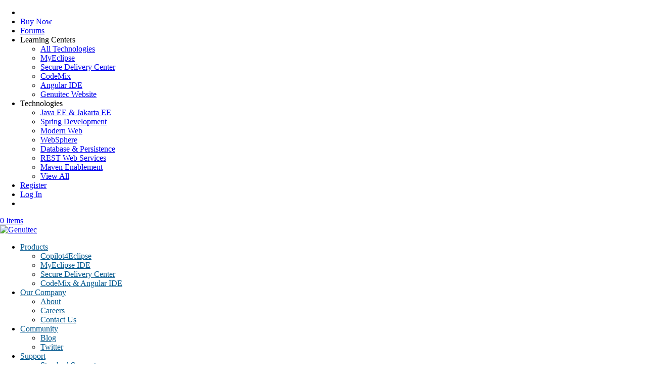

--- FILE ---
content_type: text/html
request_url: https://www.genuitec.com/docs/
body_size: 21581
content:
<!DOCTYPE html>
<!--[if IE 6]>
<html id="ie6" lang="en-US" prefix="og: https://ogp.me/ns#">
<![endif]-->
<!--[if IE 7]>
<html id="ie7" lang="en-US" prefix="og: https://ogp.me/ns#">
<![endif]-->
<!--[if IE 8]>
<html id="ie8" lang="en-US" prefix="og: https://ogp.me/ns#">
<![endif]-->
<!--[if !(IE 6) | !(IE 7) | !(IE 8)  ]><!-->
<html lang="en-US" prefix="og: https://ogp.me/ns#">
<!--<![endif]-->
<head>
	<meta charset="UTF-8" />
			
	<meta http-equiv="X-UA-Compatible" content="IE=edge">
	<link rel="pingback" href="https://www.genuitec.com/xmlrpc.php" />

		<!--[if lt IE 9]>
	<script src="https://www.genuitec.com/wp-content/themes/Divi/js/html5.js" type="text/javascript"></script>
	<![endif]-->

	<script type="text/javascript">
		document.documentElement.className = 'js';
	</script>
    <script defer="defer" type="text/javascript" id="cookiebanner"
            src="/wp-content/themes/genuitec/js/cookiebanner.min.js"
            data-padding="18px 16px"            
			data-position="bottom"
            data-font-size="17px"
            data-message="This site uses Google Analytics to track anonymous site data. <a href='https://tools.google.com/dlpage/gaoptout/'>Click</a> to opt-out of web analytics. Genuitec values your privacy and only uses your identity, if provided explicitly, for customer service activities and product license enablement and enforcement. Our privacy policy has been updated. <a href='/products/privacy/' target='_blank'>Learn more</a> about our privacy policy."
            data-linkmsg=""
            data-close-style="float:left;padding-left:5px;"
			data-cookie="cookiebanner-privacy-update1"
			data-cookie-domain=".genuitec.com"
    data-moreinfo="https://tools.google.com/dlpage/gaoptout/">
    </script>
	<style>
		.cookiebanner span {
			display: block;
			max-width: 80% !important;
		}
	</style>
	
     <link rel="preload" href="https://www.genuitec.com/wp-content/themes/Divi/core/admin/fonts/modules/all/modules.ttf" as="font" crossorigin="anonymous">
     <link rel="preconnect" href="https://fonts.gstatic.com" crossorigin /><style id="et-divi-open-sans-inline-css">/* Original: https://fonts.googleapis.com/css?family=Open+Sans:300italic,400italic,600italic,700italic,800italic,400,300,600,700,800&#038;subset=latin,latin-ext&#038;display=swap *//* User Agent: Mozilla/5.0 (Unknown; Linux x86_64) AppleWebKit/538.1 (KHTML, like Gecko) Safari/538.1 Daum/4.1 */@font-face {font-family: 'Open Sans';font-style: italic;font-weight: 300;font-stretch: normal;font-display: swap;src: url(https://fonts.gstatic.com/s/opensans/v44/memQYaGs126MiZpBA-UFUIcVXSCEkx2cmqvXlWq8tWZ0Pw86hd0Rk5hkWV4exQ.ttf) format('truetype');}@font-face {font-family: 'Open Sans';font-style: italic;font-weight: 400;font-stretch: normal;font-display: swap;src: url(https://fonts.gstatic.com/s/opensans/v44/memQYaGs126MiZpBA-UFUIcVXSCEkx2cmqvXlWq8tWZ0Pw86hd0Rk8ZkWV4exQ.ttf) format('truetype');}@font-face {font-family: 'Open Sans';font-style: italic;font-weight: 600;font-stretch: normal;font-display: swap;src: url(https://fonts.gstatic.com/s/opensans/v44/memQYaGs126MiZpBA-UFUIcVXSCEkx2cmqvXlWq8tWZ0Pw86hd0RkxhjWV4exQ.ttf) format('truetype');}@font-face {font-family: 'Open Sans';font-style: italic;font-weight: 700;font-stretch: normal;font-display: swap;src: url(https://fonts.gstatic.com/s/opensans/v44/memQYaGs126MiZpBA-UFUIcVXSCEkx2cmqvXlWq8tWZ0Pw86hd0RkyFjWV4exQ.ttf) format('truetype');}@font-face {font-family: 'Open Sans';font-style: italic;font-weight: 800;font-stretch: normal;font-display: swap;src: url(https://fonts.gstatic.com/s/opensans/v44/memQYaGs126MiZpBA-UFUIcVXSCEkx2cmqvXlWq8tWZ0Pw86hd0Rk0ZjWV4exQ.ttf) format('truetype');}@font-face {font-family: 'Open Sans';font-style: normal;font-weight: 300;font-stretch: normal;font-display: swap;src: url(https://fonts.gstatic.com/s/opensans/v44/memSYaGs126MiZpBA-UvWbX2vVnXBbObj2OVZyOOSr4dVJWUgsiH0B4uaVc.ttf) format('truetype');}@font-face {font-family: 'Open Sans';font-style: normal;font-weight: 400;font-stretch: normal;font-display: swap;src: url(https://fonts.gstatic.com/s/opensans/v44/memSYaGs126MiZpBA-UvWbX2vVnXBbObj2OVZyOOSr4dVJWUgsjZ0B4uaVc.ttf) format('truetype');}@font-face {font-family: 'Open Sans';font-style: normal;font-weight: 600;font-stretch: normal;font-display: swap;src: url(https://fonts.gstatic.com/s/opensans/v44/memSYaGs126MiZpBA-UvWbX2vVnXBbObj2OVZyOOSr4dVJWUgsgH1x4uaVc.ttf) format('truetype');}@font-face {font-family: 'Open Sans';font-style: normal;font-weight: 700;font-stretch: normal;font-display: swap;src: url(https://fonts.gstatic.com/s/opensans/v44/memSYaGs126MiZpBA-UvWbX2vVnXBbObj2OVZyOOSr4dVJWUgsg-1x4uaVc.ttf) format('truetype');}@font-face {font-family: 'Open Sans';font-style: normal;font-weight: 800;font-stretch: normal;font-display: swap;src: url(https://fonts.gstatic.com/s/opensans/v44/memSYaGs126MiZpBA-UvWbX2vVnXBbObj2OVZyOOSr4dVJWUgshZ1x4uaVc.ttf) format('truetype');}/* User Agent: Mozilla/5.0 (Windows NT 6.1; WOW64; rv:27.0) Gecko/20100101 Firefox/27.0 */@font-face {font-family: 'Open Sans';font-style: italic;font-weight: 300;font-stretch: normal;font-display: swap;src: url(https://fonts.gstatic.com/l/font?kit=memQYaGs126MiZpBA-UFUIcVXSCEkx2cmqvXlWq8tWZ0Pw86hd0Rk5hkWV4exg&skey=743457fe2cc29280&v=v44) format('woff');}@font-face {font-family: 'Open Sans';font-style: italic;font-weight: 400;font-stretch: normal;font-display: swap;src: url(https://fonts.gstatic.com/l/font?kit=memQYaGs126MiZpBA-UFUIcVXSCEkx2cmqvXlWq8tWZ0Pw86hd0Rk8ZkWV4exg&skey=743457fe2cc29280&v=v44) format('woff');}@font-face {font-family: 'Open Sans';font-style: italic;font-weight: 600;font-stretch: normal;font-display: swap;src: url(https://fonts.gstatic.com/l/font?kit=memQYaGs126MiZpBA-UFUIcVXSCEkx2cmqvXlWq8tWZ0Pw86hd0RkxhjWV4exg&skey=743457fe2cc29280&v=v44) format('woff');}@font-face {font-family: 'Open Sans';font-style: italic;font-weight: 700;font-stretch: normal;font-display: swap;src: url(https://fonts.gstatic.com/l/font?kit=memQYaGs126MiZpBA-UFUIcVXSCEkx2cmqvXlWq8tWZ0Pw86hd0RkyFjWV4exg&skey=743457fe2cc29280&v=v44) format('woff');}@font-face {font-family: 'Open Sans';font-style: italic;font-weight: 800;font-stretch: normal;font-display: swap;src: url(https://fonts.gstatic.com/l/font?kit=memQYaGs126MiZpBA-UFUIcVXSCEkx2cmqvXlWq8tWZ0Pw86hd0Rk0ZjWV4exg&skey=743457fe2cc29280&v=v44) format('woff');}@font-face {font-family: 'Open Sans';font-style: normal;font-weight: 300;font-stretch: normal;font-display: swap;src: url(https://fonts.gstatic.com/l/font?kit=memSYaGs126MiZpBA-UvWbX2vVnXBbObj2OVZyOOSr4dVJWUgsiH0B4uaVQ&skey=62c1cbfccc78b4b2&v=v44) format('woff');}@font-face {font-family: 'Open Sans';font-style: normal;font-weight: 400;font-stretch: normal;font-display: swap;src: url(https://fonts.gstatic.com/l/font?kit=memSYaGs126MiZpBA-UvWbX2vVnXBbObj2OVZyOOSr4dVJWUgsjZ0B4uaVQ&skey=62c1cbfccc78b4b2&v=v44) format('woff');}@font-face {font-family: 'Open Sans';font-style: normal;font-weight: 600;font-stretch: normal;font-display: swap;src: url(https://fonts.gstatic.com/l/font?kit=memSYaGs126MiZpBA-UvWbX2vVnXBbObj2OVZyOOSr4dVJWUgsgH1x4uaVQ&skey=62c1cbfccc78b4b2&v=v44) format('woff');}@font-face {font-family: 'Open Sans';font-style: normal;font-weight: 700;font-stretch: normal;font-display: swap;src: url(https://fonts.gstatic.com/l/font?kit=memSYaGs126MiZpBA-UvWbX2vVnXBbObj2OVZyOOSr4dVJWUgsg-1x4uaVQ&skey=62c1cbfccc78b4b2&v=v44) format('woff');}@font-face {font-family: 'Open Sans';font-style: normal;font-weight: 800;font-stretch: normal;font-display: swap;src: url(https://fonts.gstatic.com/l/font?kit=memSYaGs126MiZpBA-UvWbX2vVnXBbObj2OVZyOOSr4dVJWUgshZ1x4uaVQ&skey=62c1cbfccc78b4b2&v=v44) format('woff');}/* User Agent: Mozilla/5.0 (Windows NT 6.3; rv:39.0) Gecko/20100101 Firefox/39.0 */@font-face {font-family: 'Open Sans';font-style: italic;font-weight: 300;font-stretch: normal;font-display: swap;src: url(https://fonts.gstatic.com/s/opensans/v44/memQYaGs126MiZpBA-UFUIcVXSCEkx2cmqvXlWq8tWZ0Pw86hd0Rk5hkWV4ewA.woff2) format('woff2');}@font-face {font-family: 'Open Sans';font-style: italic;font-weight: 400;font-stretch: normal;font-display: swap;src: url(https://fonts.gstatic.com/s/opensans/v44/memQYaGs126MiZpBA-UFUIcVXSCEkx2cmqvXlWq8tWZ0Pw86hd0Rk8ZkWV4ewA.woff2) format('woff2');}@font-face {font-family: 'Open Sans';font-style: italic;font-weight: 600;font-stretch: normal;font-display: swap;src: url(https://fonts.gstatic.com/s/opensans/v44/memQYaGs126MiZpBA-UFUIcVXSCEkx2cmqvXlWq8tWZ0Pw86hd0RkxhjWV4ewA.woff2) format('woff2');}@font-face {font-family: 'Open Sans';font-style: italic;font-weight: 700;font-stretch: normal;font-display: swap;src: url(https://fonts.gstatic.com/s/opensans/v44/memQYaGs126MiZpBA-UFUIcVXSCEkx2cmqvXlWq8tWZ0Pw86hd0RkyFjWV4ewA.woff2) format('woff2');}@font-face {font-family: 'Open Sans';font-style: italic;font-weight: 800;font-stretch: normal;font-display: swap;src: url(https://fonts.gstatic.com/s/opensans/v44/memQYaGs126MiZpBA-UFUIcVXSCEkx2cmqvXlWq8tWZ0Pw86hd0Rk0ZjWV4ewA.woff2) format('woff2');}@font-face {font-family: 'Open Sans';font-style: normal;font-weight: 300;font-stretch: normal;font-display: swap;src: url(https://fonts.gstatic.com/s/opensans/v44/memSYaGs126MiZpBA-UvWbX2vVnXBbObj2OVZyOOSr4dVJWUgsiH0B4uaVI.woff2) format('woff2');}@font-face {font-family: 'Open Sans';font-style: normal;font-weight: 400;font-stretch: normal;font-display: swap;src: url(https://fonts.gstatic.com/s/opensans/v44/memSYaGs126MiZpBA-UvWbX2vVnXBbObj2OVZyOOSr4dVJWUgsjZ0B4uaVI.woff2) format('woff2');}@font-face {font-family: 'Open Sans';font-style: normal;font-weight: 600;font-stretch: normal;font-display: swap;src: url(https://fonts.gstatic.com/s/opensans/v44/memSYaGs126MiZpBA-UvWbX2vVnXBbObj2OVZyOOSr4dVJWUgsgH1x4uaVI.woff2) format('woff2');}@font-face {font-family: 'Open Sans';font-style: normal;font-weight: 700;font-stretch: normal;font-display: swap;src: url(https://fonts.gstatic.com/s/opensans/v44/memSYaGs126MiZpBA-UvWbX2vVnXBbObj2OVZyOOSr4dVJWUgsg-1x4uaVI.woff2) format('woff2');}@font-face {font-family: 'Open Sans';font-style: normal;font-weight: 800;font-stretch: normal;font-display: swap;src: url(https://fonts.gstatic.com/s/opensans/v44/memSYaGs126MiZpBA-UvWbX2vVnXBbObj2OVZyOOSr4dVJWUgshZ1x4uaVI.woff2) format('woff2');}</style><style id="et-builder-googlefonts-cached-inline">/* Original: https://fonts.googleapis.com/css?family=Patrick+Hand:regular&#038;subset=latin,latin-ext&#038;display=swap *//* User Agent: Mozilla/5.0 (Unknown; Linux x86_64) AppleWebKit/538.1 (KHTML, like Gecko) Safari/538.1 Daum/4.1 */@font-face {font-family: 'Patrick Hand';font-style: normal;font-weight: 400;font-display: swap;src: url(https://fonts.gstatic.com/s/patrickhand/v25/LDI1apSQOAYtSuYWp8ZhfYe8UMLO.ttf) format('truetype');}/* User Agent: Mozilla/5.0 (Windows NT 6.1; WOW64; rv:27.0) Gecko/20100101 Firefox/27.0 */@font-face {font-family: 'Patrick Hand';font-style: normal;font-weight: 400;font-display: swap;src: url(https://fonts.gstatic.com/l/font?kit=LDI1apSQOAYtSuYWp8ZhfYe8UMLN&skey=7fb0ea6515a61339&v=v25) format('woff');}/* User Agent: Mozilla/5.0 (Windows NT 6.3; rv:39.0) Gecko/20100101 Firefox/39.0 */@font-face {font-family: 'Patrick Hand';font-style: normal;font-weight: 400;font-display: swap;src: url(https://fonts.gstatic.com/s/patrickhand/v25/LDI1apSQOAYtSuYWp8ZhfYe8UMLL.woff2) format('woff2');}</style>
<!-- Search Engine Optimization by Rank Math - https://s.rankmath.com/home -->
<title>Genuitec Learning Center</title><link rel="preload" as="style" href="https://fonts.googleapis.com/css?family=Gloria%20Hallelujah&#038;display=swap" /><link rel="stylesheet" href="https://fonts.googleapis.com/css?family=Gloria%20Hallelujah&#038;display=swap" media="print" onload="this.media='all'" /><noscript><link rel="stylesheet" href="https://fonts.googleapis.com/css?family=Gloria%20Hallelujah&#038;display=swap" /></noscript>
<meta name="robots" content="follow, index, max-snippet:-1, max-video-preview:-1, max-image-preview:large"/>
<link rel="canonical" href="https://www.genuitec.com/docs/" />
<meta property="og:locale" content="en_US" />
<meta property="og:type" content="article" />
<meta property="og:title" content="Genuitec Learning Center" />
<meta property="og:url" content="https://www.genuitec.com/docs/" />
<meta property="og:site_name" content="Genuitec" />
<meta property="og:updated_time" content="2023-01-23T08:50:21-06:00" />
<meta property="article:published_time" content="2018-09-24T17:24:15-05:00" />
<meta property="article:modified_time" content="2023-01-23T08:50:21-06:00" />
<meta name="twitter:card" content="summary_large_image" />
<meta name="twitter:title" content="Genuitec Learning Center" />
<meta name="twitter:site" content="@genuitec" />
<meta name="twitter:creator" content="@genuitec" />
<meta name="twitter:label1" content="Time to read" />
<meta name="twitter:data1" content="17 minutes" />
<script type="application/ld+json" class="rank-math-schema">{"@context":"https://schema.org","@graph":[{"@type":"Organization","@id":"https://www.genuitec.com/#organization","name":"Genuitec, LLC","url":"https://www.genuitec.com","logo":{"@type":"ImageObject","@id":"https://www.genuitec.com/#logo","url":"https://www.genuitec.com/wp-content/uploads/2022/03/cropped-favicon-512.png","contentUrl":"https://www.genuitec.com/wp-content/uploads/2022/03/cropped-favicon-512.png","caption":"Genuitec, LLC","inLanguage":"en-US","width":"512","height":"512"}},{"@type":"WebSite","@id":"https://www.genuitec.com/#website","url":"https://www.genuitec.com","name":"Genuitec, LLC","publisher":{"@id":"https://www.genuitec.com/#organization"},"inLanguage":"en-US"},{"@type":"BreadcrumbList","@id":"https://www.genuitec.com/docs/#breadcrumb","itemListElement":[{"@type":"ListItem","position":"1","item":{"@id":"https://www.genuitec.com","name":"Home"}},{"@type":"ListItem","position":"2","item":{"@id":"https://www.genuitec.com/docs/","name":"Genuitec Learning Center"}}]},{"@type":"WebPage","@id":"https://www.genuitec.com/docs/#webpage","url":"https://www.genuitec.com/docs/","name":"Genuitec Learning Center","datePublished":"2018-09-24T17:24:15-05:00","dateModified":"2023-01-23T08:50:21-06:00","isPartOf":{"@id":"https://www.genuitec.com/#website"},"inLanguage":"en-US","breadcrumb":{"@id":"https://www.genuitec.com/docs/#breadcrumb"}},{"@type":"Person","@id":"https://www.genuitec.com/author/janis/","name":"Janis Svensson","url":"https://www.genuitec.com/author/janis/","image":{"@type":"ImageObject","@id":"//www.gravatar.com/avatar/b984c6ae4a0102d5836646df5b7eabf5?s=96&#038;r=g&#038;d=mm","url":"//www.gravatar.com/avatar/b984c6ae4a0102d5836646df5b7eabf5?s=96&#038;r=g&#038;d=mm","caption":"Janis Svensson","inLanguage":"en-US"},"worksFor":{"@id":"https://www.genuitec.com/#organization"}},{"@type":"Article","headline":"Genuitec Learning Center","keywords":"genuitec learning center","datePublished":"2018-09-24T17:24:15-05:00","dateModified":"2023-01-23T08:50:21-06:00","author":{"@id":"https://www.genuitec.com/author/janis/"},"publisher":{"@id":"https://www.genuitec.com/#organization"},"description":"Discover ways to streamline development with Genuitec.","name":"Genuitec Learning Center","@id":"https://www.genuitec.com/docs/#richSnippet","isPartOf":{"@id":"https://www.genuitec.com/docs/#webpage"},"inLanguage":"en-US","mainEntityOfPage":{"@id":"https://www.genuitec.com/docs/#webpage"}}]}</script>
<!-- /Rank Math WordPress SEO plugin -->

<link rel='dns-prefetch' href='//cdnjs.cloudflare.com' />
<link rel='dns-prefetch' href='//maxcdn.bootstrapcdn.com' />
<link rel='dns-prefetch' href='//fonts.googleapis.com' />
<link rel='preconnect' href='https://googleads.g.doubleclick.net' />
<link rel='preconnect' href='https://static.doubleclick.net' />
<link rel='preconnect' href='https://fonts.gstatic.com' />
<link rel="alternate" type="application/rss+xml" title="Genuitec &raquo; Feed" href="https://www.genuitec.com/feed/" />
<link rel="alternate" type="application/rss+xml" title="Genuitec &raquo; Comments Feed" href="https://www.genuitec.com/comments/feed/" />
<meta content="Genuitec v." name="generator"/><style type="text/css">
img.wp-smiley,
img.emoji {
	display: inline !important;
	border: none !important;
	box-shadow: none !important;
	height: 1em !important;
	width: 1em !important;
	margin: 0 0.07em !important;
	vertical-align: -0.1em !important;
	background: none !important;
	padding: 0 !important;
}
</style>
	
			<link rel='preload' id='dashicons-css' href='https://www.genuitec.com/wp-includes/css/dashicons.min.css?ver=870ac9adae39d0e7fcac5c706c2501ad' as='style' type='text/css' media='all'>
			<link rel='stylesheet' id='dashicons-css' href='https://www.genuitec.com/wp-includes/css/dashicons.min.css?ver=870ac9adae39d0e7fcac5c706c2501ad' type='text/css' media='all'>
		<link rel='stylesheet' id='thickbox-css'  href='https://www.genuitec.com/wp-includes/js/thickbox/thickbox.css?ver=870ac9adae39d0e7fcac5c706c2501ad' type='text/css' media='all' />
<link rel='stylesheet' id='woocommerce-pdf-frontend-css-css'  href='https://www.genuitec.com/wp-content/plugins/woocommerce-pdf-invoice/assets/css/woocommerce-pdf-frontend-css.css?ver=4.15.5' type='text/css' media='all' />
<link rel='stylesheet' id='wp-block-library-css'  href='https://www.genuitec.com/wp-includes/css/dist/block-library/style.min.css?ver=870ac9adae39d0e7fcac5c706c2501ad' type='text/css' media='all' />
<style id='wp-block-library-theme-inline-css' type='text/css'>
.wp-block-audio figcaption{color:#555;font-size:13px;text-align:center}.is-dark-theme .wp-block-audio figcaption{color:hsla(0,0%,100%,.65)}.wp-block-code>code{font-family:Menlo,Consolas,monaco,monospace;color:#1e1e1e;padding:.8em 1em;border:1px solid #ddd;border-radius:4px}.wp-block-embed figcaption{color:#555;font-size:13px;text-align:center}.is-dark-theme .wp-block-embed figcaption{color:hsla(0,0%,100%,.65)}.blocks-gallery-caption{color:#555;font-size:13px;text-align:center}.is-dark-theme .blocks-gallery-caption{color:hsla(0,0%,100%,.65)}.wp-block-image figcaption{color:#555;font-size:13px;text-align:center}.is-dark-theme .wp-block-image figcaption{color:hsla(0,0%,100%,.65)}.wp-block-pullquote{border-top:4px solid;border-bottom:4px solid;margin-bottom:1.75em;color:currentColor}.wp-block-pullquote__citation,.wp-block-pullquote cite,.wp-block-pullquote footer{color:currentColor;text-transform:uppercase;font-size:.8125em;font-style:normal}.wp-block-quote{border-left:.25em solid;margin:0 0 1.75em;padding-left:1em}.wp-block-quote cite,.wp-block-quote footer{color:currentColor;font-size:.8125em;position:relative;font-style:normal}.wp-block-quote.has-text-align-right{border-left:none;border-right:.25em solid;padding-left:0;padding-right:1em}.wp-block-quote.has-text-align-center{border:none;padding-left:0}.wp-block-quote.is-large,.wp-block-quote.is-style-large,.wp-block-quote.is-style-plain{border:none}.wp-block-search .wp-block-search__label{font-weight:700}.wp-block-group:where(.has-background){padding:1.25em 2.375em}.wp-block-separator{border:none;border-bottom:2px solid;margin-left:auto;margin-right:auto;opacity:.4}.wp-block-separator:not(.is-style-wide):not(.is-style-dots){width:100px}.wp-block-separator.has-background:not(.is-style-dots){border-bottom:none;height:1px}.wp-block-separator.has-background:not(.is-style-wide):not(.is-style-dots){height:2px}.wp-block-table thead{border-bottom:3px solid}.wp-block-table tfoot{border-top:3px solid}.wp-block-table td,.wp-block-table th{padding:.5em;border:1px solid;word-break:normal}.wp-block-table figcaption{color:#555;font-size:13px;text-align:center}.is-dark-theme .wp-block-table figcaption{color:hsla(0,0%,100%,.65)}.wp-block-video figcaption{color:#555;font-size:13px;text-align:center}.is-dark-theme .wp-block-video figcaption{color:hsla(0,0%,100%,.65)}.wp-block-template-part.has-background{padding:1.25em 2.375em;margin-top:0;margin-bottom:0}
</style>
<link rel='stylesheet' id='bp-login-form-block-css'  href='https://www.genuitec.com/wp-content/plugins/buddypress/bp-core/css/blocks/login-form.min.css?ver=10.3.0' type='text/css' media='all' />
<link rel='stylesheet' id='bp-member-block-css'  href='https://www.genuitec.com/wp-content/plugins/buddypress/bp-members/css/blocks/member.min.css?ver=10.3.0' type='text/css' media='all' />
<link rel='stylesheet' id='bp-members-block-css'  href='https://www.genuitec.com/wp-content/plugins/buddypress/bp-members/css/blocks/members.min.css?ver=10.3.0' type='text/css' media='all' />
<link rel='stylesheet' id='bp-dynamic-members-block-css'  href='https://www.genuitec.com/wp-content/plugins/buddypress/bp-members/css/blocks/dynamic-members.min.css?ver=10.3.0' type='text/css' media='all' />
<link rel='stylesheet' id='bp-sitewide-notices-block-css'  href='https://www.genuitec.com/wp-content/plugins/buddypress/bp-messages/css/blocks/sitewide-notices.min.css?ver=10.3.0' type='text/css' media='all' />
<link rel='stylesheet' id='wc-blocks-vendors-style-css'  href='https://www.genuitec.com/wp-content/plugins/woocommerce/packages/woocommerce-blocks/build/wc-blocks-vendors-style.css?ver=7.6.0' type='text/css' media='all' />
<link rel='stylesheet' id='wc-blocks-style-css'  href='https://www.genuitec.com/wp-content/plugins/woocommerce/packages/woocommerce-blocks/build/wc-blocks-style.css?ver=7.6.0' type='text/css' media='all' />
<style id='global-styles-inline-css' type='text/css'>
body{--wp--preset--color--black: #000000;--wp--preset--color--cyan-bluish-gray: #abb8c3;--wp--preset--color--white: #ffffff;--wp--preset--color--pale-pink: #f78da7;--wp--preset--color--vivid-red: #cf2e2e;--wp--preset--color--luminous-vivid-orange: #ff6900;--wp--preset--color--luminous-vivid-amber: #fcb900;--wp--preset--color--light-green-cyan: #7bdcb5;--wp--preset--color--vivid-green-cyan: #00d084;--wp--preset--color--pale-cyan-blue: #8ed1fc;--wp--preset--color--vivid-cyan-blue: #0693e3;--wp--preset--color--vivid-purple: #9b51e0;--wp--preset--gradient--vivid-cyan-blue-to-vivid-purple: linear-gradient(135deg,rgba(6,147,227,1) 0%,rgb(155,81,224) 100%);--wp--preset--gradient--light-green-cyan-to-vivid-green-cyan: linear-gradient(135deg,rgb(122,220,180) 0%,rgb(0,208,130) 100%);--wp--preset--gradient--luminous-vivid-amber-to-luminous-vivid-orange: linear-gradient(135deg,rgba(252,185,0,1) 0%,rgba(255,105,0,1) 100%);--wp--preset--gradient--luminous-vivid-orange-to-vivid-red: linear-gradient(135deg,rgba(255,105,0,1) 0%,rgb(207,46,46) 100%);--wp--preset--gradient--very-light-gray-to-cyan-bluish-gray: linear-gradient(135deg,rgb(238,238,238) 0%,rgb(169,184,195) 100%);--wp--preset--gradient--cool-to-warm-spectrum: linear-gradient(135deg,rgb(74,234,220) 0%,rgb(151,120,209) 20%,rgb(207,42,186) 40%,rgb(238,44,130) 60%,rgb(251,105,98) 80%,rgb(254,248,76) 100%);--wp--preset--gradient--blush-light-purple: linear-gradient(135deg,rgb(255,206,236) 0%,rgb(152,150,240) 100%);--wp--preset--gradient--blush-bordeaux: linear-gradient(135deg,rgb(254,205,165) 0%,rgb(254,45,45) 50%,rgb(107,0,62) 100%);--wp--preset--gradient--luminous-dusk: linear-gradient(135deg,rgb(255,203,112) 0%,rgb(199,81,192) 50%,rgb(65,88,208) 100%);--wp--preset--gradient--pale-ocean: linear-gradient(135deg,rgb(255,245,203) 0%,rgb(182,227,212) 50%,rgb(51,167,181) 100%);--wp--preset--gradient--electric-grass: linear-gradient(135deg,rgb(202,248,128) 0%,rgb(113,206,126) 100%);--wp--preset--gradient--midnight: linear-gradient(135deg,rgb(2,3,129) 0%,rgb(40,116,252) 100%);--wp--preset--duotone--dark-grayscale: url('#wp-duotone-dark-grayscale');--wp--preset--duotone--grayscale: url('#wp-duotone-grayscale');--wp--preset--duotone--purple-yellow: url('#wp-duotone-purple-yellow');--wp--preset--duotone--blue-red: url('#wp-duotone-blue-red');--wp--preset--duotone--midnight: url('#wp-duotone-midnight');--wp--preset--duotone--magenta-yellow: url('#wp-duotone-magenta-yellow');--wp--preset--duotone--purple-green: url('#wp-duotone-purple-green');--wp--preset--duotone--blue-orange: url('#wp-duotone-blue-orange');--wp--preset--font-size--small: 13px;--wp--preset--font-size--medium: 20px;--wp--preset--font-size--large: 36px;--wp--preset--font-size--x-large: 42px;}body { margin: 0; }.wp-site-blocks > .alignleft { float: left; margin-right: 2em; }.wp-site-blocks > .alignright { float: right; margin-left: 2em; }.wp-site-blocks > .aligncenter { justify-content: center; margin-left: auto; margin-right: auto; }.has-black-color{color: var(--wp--preset--color--black) !important;}.has-cyan-bluish-gray-color{color: var(--wp--preset--color--cyan-bluish-gray) !important;}.has-white-color{color: var(--wp--preset--color--white) !important;}.has-pale-pink-color{color: var(--wp--preset--color--pale-pink) !important;}.has-vivid-red-color{color: var(--wp--preset--color--vivid-red) !important;}.has-luminous-vivid-orange-color{color: var(--wp--preset--color--luminous-vivid-orange) !important;}.has-luminous-vivid-amber-color{color: var(--wp--preset--color--luminous-vivid-amber) !important;}.has-light-green-cyan-color{color: var(--wp--preset--color--light-green-cyan) !important;}.has-vivid-green-cyan-color{color: var(--wp--preset--color--vivid-green-cyan) !important;}.has-pale-cyan-blue-color{color: var(--wp--preset--color--pale-cyan-blue) !important;}.has-vivid-cyan-blue-color{color: var(--wp--preset--color--vivid-cyan-blue) !important;}.has-vivid-purple-color{color: var(--wp--preset--color--vivid-purple) !important;}.has-black-background-color{background-color: var(--wp--preset--color--black) !important;}.has-cyan-bluish-gray-background-color{background-color: var(--wp--preset--color--cyan-bluish-gray) !important;}.has-white-background-color{background-color: var(--wp--preset--color--white) !important;}.has-pale-pink-background-color{background-color: var(--wp--preset--color--pale-pink) !important;}.has-vivid-red-background-color{background-color: var(--wp--preset--color--vivid-red) !important;}.has-luminous-vivid-orange-background-color{background-color: var(--wp--preset--color--luminous-vivid-orange) !important;}.has-luminous-vivid-amber-background-color{background-color: var(--wp--preset--color--luminous-vivid-amber) !important;}.has-light-green-cyan-background-color{background-color: var(--wp--preset--color--light-green-cyan) !important;}.has-vivid-green-cyan-background-color{background-color: var(--wp--preset--color--vivid-green-cyan) !important;}.has-pale-cyan-blue-background-color{background-color: var(--wp--preset--color--pale-cyan-blue) !important;}.has-vivid-cyan-blue-background-color{background-color: var(--wp--preset--color--vivid-cyan-blue) !important;}.has-vivid-purple-background-color{background-color: var(--wp--preset--color--vivid-purple) !important;}.has-black-border-color{border-color: var(--wp--preset--color--black) !important;}.has-cyan-bluish-gray-border-color{border-color: var(--wp--preset--color--cyan-bluish-gray) !important;}.has-white-border-color{border-color: var(--wp--preset--color--white) !important;}.has-pale-pink-border-color{border-color: var(--wp--preset--color--pale-pink) !important;}.has-vivid-red-border-color{border-color: var(--wp--preset--color--vivid-red) !important;}.has-luminous-vivid-orange-border-color{border-color: var(--wp--preset--color--luminous-vivid-orange) !important;}.has-luminous-vivid-amber-border-color{border-color: var(--wp--preset--color--luminous-vivid-amber) !important;}.has-light-green-cyan-border-color{border-color: var(--wp--preset--color--light-green-cyan) !important;}.has-vivid-green-cyan-border-color{border-color: var(--wp--preset--color--vivid-green-cyan) !important;}.has-pale-cyan-blue-border-color{border-color: var(--wp--preset--color--pale-cyan-blue) !important;}.has-vivid-cyan-blue-border-color{border-color: var(--wp--preset--color--vivid-cyan-blue) !important;}.has-vivid-purple-border-color{border-color: var(--wp--preset--color--vivid-purple) !important;}.has-vivid-cyan-blue-to-vivid-purple-gradient-background{background: var(--wp--preset--gradient--vivid-cyan-blue-to-vivid-purple) !important;}.has-light-green-cyan-to-vivid-green-cyan-gradient-background{background: var(--wp--preset--gradient--light-green-cyan-to-vivid-green-cyan) !important;}.has-luminous-vivid-amber-to-luminous-vivid-orange-gradient-background{background: var(--wp--preset--gradient--luminous-vivid-amber-to-luminous-vivid-orange) !important;}.has-luminous-vivid-orange-to-vivid-red-gradient-background{background: var(--wp--preset--gradient--luminous-vivid-orange-to-vivid-red) !important;}.has-very-light-gray-to-cyan-bluish-gray-gradient-background{background: var(--wp--preset--gradient--very-light-gray-to-cyan-bluish-gray) !important;}.has-cool-to-warm-spectrum-gradient-background{background: var(--wp--preset--gradient--cool-to-warm-spectrum) !important;}.has-blush-light-purple-gradient-background{background: var(--wp--preset--gradient--blush-light-purple) !important;}.has-blush-bordeaux-gradient-background{background: var(--wp--preset--gradient--blush-bordeaux) !important;}.has-luminous-dusk-gradient-background{background: var(--wp--preset--gradient--luminous-dusk) !important;}.has-pale-ocean-gradient-background{background: var(--wp--preset--gradient--pale-ocean) !important;}.has-electric-grass-gradient-background{background: var(--wp--preset--gradient--electric-grass) !important;}.has-midnight-gradient-background{background: var(--wp--preset--gradient--midnight) !important;}.has-small-font-size{font-size: var(--wp--preset--font-size--small) !important;}.has-medium-font-size{font-size: var(--wp--preset--font-size--medium) !important;}.has-large-font-size{font-size: var(--wp--preset--font-size--large) !important;}.has-x-large-font-size{font-size: var(--wp--preset--font-size--x-large) !important;}
</style>
<link rel='stylesheet' id='font-awesome-css'  href='https://www.genuitec.com/wp-content/plugins/genuitec-issue-tracker/font-awesome/css/font-awesome.min.css?ver=870ac9adae39d0e7fcac5c706c2501ad' type='text/css' media='all' />
<link rel='stylesheet' id='bbp-default-css'  href='https://www.genuitec.com/wp-content/plugins/bbpress/templates/default/css/bbpress.min.css?ver=2.6.9' type='text/css' media='all' />
<link rel='stylesheet' id='bp-nouveau-css'  href='https://www.genuitec.com/wp-content/plugins/buddypress/bp-templates/bp-nouveau/css/buddypress.min.css?ver=10.3.0' type='text/css' media='screen' />
<link rel='stylesheet' id='wpa-css-css'  href='https://www.genuitec.com/wp-content/plugins/honeypot/includes/css/wpa.css?ver=2.1.3' type='text/css' media='all' />
<link rel='stylesheet' id='simple-share-buttons-adder-font-awesome-css'  href='//maxcdn.bootstrapcdn.com/font-awesome/4.3.0/css/font-awesome.min.css?ver=8.2.6' type='text/css' media='all' />
<link rel='stylesheet' id='toc-screen-css'  href='https://www.genuitec.com/wp-content/plugins/table-of-contents-plus/screen.min.css?ver=2106' type='text/css' media='all' />
<link rel='stylesheet' id='wpmenucart-icons-css'  href='https://www.genuitec.com/wp-content/plugins/woocommerce-menu-bar-cart/assets/css/wpmenucart-icons.min.css?ver=2.12.0' type='text/css' media='all' />
<style id='wpmenucart-icons-inline-css' type='text/css'>
@font-face{font-family:WPMenuCart;src:url(https://www.genuitec.com/wp-content/plugins/woocommerce-menu-bar-cart/assets/fonts/WPMenuCart.eot);src:url(https://www.genuitec.com/wp-content/plugins/woocommerce-menu-bar-cart/assets/fonts/WPMenuCart.eot?#iefix) format('embedded-opentype'),url(https://www.genuitec.com/wp-content/plugins/woocommerce-menu-bar-cart/assets/fonts/WPMenuCart.woff2) format('woff2'),url(https://www.genuitec.com/wp-content/plugins/woocommerce-menu-bar-cart/assets/fonts/WPMenuCart.woff) format('woff'),url(https://www.genuitec.com/wp-content/plugins/woocommerce-menu-bar-cart/assets/fonts/WPMenuCart.ttf) format('truetype'),url(https://www.genuitec.com/wp-content/plugins/woocommerce-menu-bar-cart/assets/fonts/WPMenuCart.svg#WPMenuCart) format('svg');font-weight:400;font-style:normal;font-display:swap}
</style>
<link rel='stylesheet' id='wpmenucart-css'  href='https://www.genuitec.com/wp-content/plugins/woocommerce-menu-bar-cart/assets/css/wpmenucart-main.min.css?ver=2.12.0' type='text/css' media='all' />
<style id='woocommerce-inline-inline-css' type='text/css'>
.woocommerce form .form-row .required { visibility: visible; }
</style>

			
			
		<link rel='stylesheet' id='sv-wc-payment-gateway-payment-form-v5_10_12-css'  href='https://www.genuitec.com/wp-content/plugins/woocommerce-gateway-authorize-net-cim/vendor/skyverge/wc-plugin-framework/woocommerce/payment-gateway/assets/css/frontend/sv-wc-payment-gateway-payment-form.min.css?ver=5.10.12' type='text/css' media='all' />
<link rel='stylesheet' id='divi-style-parent-css'  href='https://www.genuitec.com/wp-content/themes/Divi/style-static.min.css?ver=4.17.4' type='text/css' media='all' />
<link rel='stylesheet' id='genuitec-woocommerce-layout-css'  href='https://www.genuitec.com/wp-content/themes/genuitec/woocommerce-layout.css?ver=870ac9adae39d0e7fcac5c706c2501ad' type='text/css' media='all' />

			<link rel='preload' id='style-divi-custom-css' href='https://www.genuitec.com/wp-content/themes/genuitec/style_divi.css?ver=870ac9adae39d0e7fcac5c706c2501ad' as='style' type='text/css' media='all'>
			<link rel='stylesheet' id='style-divi-custom-css' href='https://www.genuitec.com/wp-content/themes/genuitec/style_divi.css?ver=870ac9adae39d0e7fcac5c706c2501ad' type='text/css' media='all'>
		<link rel='stylesheet' id='genuitec_shortcodes-css'  href='https://www.genuitec.com/wp-content/themes/genuitec/style_shortcodes.css?ver=870ac9adae39d0e7fcac5c706c2501ad' type='text/css' media='all' />
<link rel='stylesheet' id='genuitec-divi-extra-css'  href='https://www.genuitec.com/wp-content/themes/genuitec/style_divi_extra.css?ver=870ac9adae39d0e7fcac5c706c2501ad' type='text/css' media='all' />

			<link rel='preload' id='fancy-box-css' href='https://www.genuitec.com/wp-content/themes/genuitec/css/jquery.fancybox.css?ver=870ac9adae39d0e7fcac5c706c2501ad' as='style' type='text/css' media='all'>
			<link rel='stylesheet' id='fancy-box-css' href='https://www.genuitec.com/wp-content/themes/genuitec/css/jquery.fancybox.css?ver=870ac9adae39d0e7fcac5c706c2501ad' type='text/css' media='all'>
		<link rel='stylesheet' id='countries-drop-down-css'  href='https://www.genuitec.com/wp-content/themes/genuitec/css/msdropdown/dd.css?ver=870ac9adae39d0e7fcac5c706c2501ad' type='text/css' media='all' />
<link rel='stylesheet' id='countries-drop-down-flags-css'  href='https://www.genuitec.com/wp-content/themes/genuitec/css/msdropdown/flags.css?ver=870ac9adae39d0e7fcac5c706c2501ad' type='text/css' media='all' />
<link rel='stylesheet' id='countries-drop-down-customization-css'  href='https://www.genuitec.com/wp-content/themes/genuitec/css/msdropdown/customization.css?ver=870ac9adae39d0e7fcac5c706c2501ad' type='text/css' media='all' />

			<link rel='preload' id='divi-style-css' href='https://www.genuitec.com/wp-content/themes/genuitec/style.css?ver=4.17.4' as='style' type='text/css' media='all'>
			<link rel='stylesheet' id='divi-style-css' href='https://www.genuitec.com/wp-content/themes/genuitec/style.css?ver=4.17.4' type='text/css' media='all'>
		<script type='text/javascript' src='https://www.genuitec.com/wp-includes/js/jquery/jquery.min.js?ver=3.6.0' id='jquery-core-js'></script>
<script type='text/javascript' src='https://www.genuitec.com/wp-includes/js/jquery/jquery-migrate.min.js?ver=3.3.2' id='jquery-migrate-js'></script>
<script type='text/javascript' src='https://www.genuitec.com/wp-content/plugins/buddypress/bp-core/js/widget-members.min.js?ver=10.3.0' id='bp-widget-members-js'></script>
<script type='text/javascript' src='https://www.genuitec.com/wp-content/plugins/buddypress/bp-core/js/jquery-query.min.js?ver=10.3.0' id='bp-jquery-query-js'></script>
<script type='text/javascript' src='https://www.genuitec.com/wp-content/plugins/buddypress/bp-core/js/vendor/jquery-cookie.min.js?ver=10.3.0' id='bp-jquery-cookie-js'></script>
<script type='text/javascript' src='https://www.genuitec.com/wp-content/plugins/buddypress/bp-core/js/vendor/jquery-scroll-to.min.js?ver=10.3.0' id='bp-jquery-scroll-to-js'></script>
<script type='text/javascript' id='wpmenucart-ajax-assist-js-extra'>
/* <![CDATA[ */
var wpmenucart_ajax_assist = {"shop_plugin":"woocommerce","always_display":""};
/* ]]> */
</script>
<script type='text/javascript' src='https://www.genuitec.com/wp-content/plugins/woocommerce-menu-bar-cart/assets/js/wpmenucart-ajax-assist.min.js?ver=2.12.0' id='wpmenucart-ajax-assist-js'></script>
<script type='text/javascript' src='https://www.genuitec.com/wp-content/themes/genuitec/js/jquery.fancybox.pack.js?ver=870ac9adae39d0e7fcac5c706c2501ad' id='fancybox-js'></script>
<script src="https://www.genuitec.com/wp-content/themes/genuitec/js/custom.js?ver=870ac9adae39d0e7fcac5c706c2501ad" defer="defer" type="text/javascript"></script>
<script type='text/javascript' src='https://www.genuitec.com/wp-content/themes/genuitec/js/msdropdown/jquery.dd.min.js?ver=870ac9adae39d0e7fcac5c706c2501ad' id='msdropdown-js'></script>
<link rel="https://api.w.org/" href="https://www.genuitec.com/wp-json/" /><link rel="alternate" type="application/json" href="https://www.genuitec.com/wp-json/wp/v2/pages/511857" /><link rel="EditURI" type="application/rsd+xml" title="RSD" href="https://www.genuitec.com/xmlrpc.php?rsd" />
<link rel="wlwmanifest" type="application/wlwmanifest+xml" href="https://www.genuitec.com/wp-includes/wlwmanifest.xml" /> 

<link rel='shortlink' href='https://www.genuitec.com/?p=511857' />

	<script type="text/javascript">var ajaxurl = 'https://www.genuitec.com/wp-admin/admin-ajax.php';</script>

<style type="text/css">div#toc_container {background: #f9f9f9;border: 1px solid #aaaaaa;}div#toc_container p.toc_title a,div#toc_container ul.toc_list a {color: #666666;}div#toc_container p.toc_title a:hover,div#toc_container ul.toc_list a:hover {color: #666666;}div#toc_container p.toc_title a:hover,div#toc_container ul.toc_list a:hover {color: #666666;}div#toc_container p.toc_title a:visited,div#toc_container ul.toc_list a:visited {color: #666666;}</style>
		<link rel="preconnect" href="https://fonts.googleapis.com">
		<link rel="preconnect" href="https://happyfoxchat.com">
		<link rel="preconnect" href="https://secure.adnxs.com">
		<link rel="preconnect" href="https://connect.facebook.net">	
		<link rel="preconnect" href="https://ssl.google-analytics.com">
	<script>
		(function ($) {
			$(document).ready(function() {
				$('p').each(function() {
					var $this = $(this);
					if ($this.html().replace(/\s|&nbsp;/g, '').length == 0) {
						$this.remove();
					}
				});
			});
		})(jQuery);
	</script><!-- Facebook Pixel Code -->
        <script>
        !function(f,b,e,v,n,t,s){if(f.fbq)return;n=f.fbq=function(){n.callMethod?
        n.callMethod.apply(n,arguments):n.queue.push(arguments)};if(!f._fbq)f._fbq=n;
        n.push=n;n.loaded=!0;n.version='2.0';n.queue=[];t=b.createElement(e);t.async=!0;
        t.src=v;s=b.getElementsByTagName(e)[0];s.parentNode.insertBefore(t,s);}(window,
        document,'script','//connect.facebook.net/en_US/fbevents.js');
        fbq('init', '1117955491577715');
        fbq('track', 'PageView');
        </script>

        <noscript><img height="1" width="1" alt="facebook" style="display:none;"
        src="https://www.facebook.com/tr?id=1117955491577715&ev=PageView&noscript=1"
        /></noscript>
        <!-- End Facebook Pixel Code --><meta name="viewport" content="width=device-width, initial-scale=1.0, maximum-scale=1.0, user-scalable=0" />	<noscript><style>.woocommerce-product-gallery{ opacity: 1 !important; }</style></noscript>
	<meta http-equiv="Content-Security-Policy" content="upgrade-insecure-requests">
<script>
	var $ = jQuery;
	
document.addEventListener('DOMContentLoaded', function(event){ 

    if (window.location.hash) {
        // Start at top of page
        window.scrollTo(0, 0);
		
        // Prevent default scroll to anchor by hiding the target element
        var db_hash_elem = document.getElementById(window.location.hash.substring(1));
        window.db_location_hash_style = db_hash_elem.style.display;
        db_hash_elem.style.display = 'none';
		
        // After a short delay, display the element and scroll to it
        jQuery(function($){
            setTimeout(function(){
                $(window.location.hash).css('display', window.db_location_hash_style);
                et_pb_smooth_scroll($(window.location.hash), false, 800);
            }, 700);
        });		
    }
});
</script>
<!-- Global site tag (gtag.js) - Google Analytics 4 -->
<script async src="https://www.googletagmanager.com/gtag/js?id=G-G9SR0E7CS5"></script>
<script>
  window.dataLayer = window.dataLayer || [];
  function gtag(){dataLayer.push(arguments);}
  gtag('js', new Date());

  gtag('config', 'G-G9SR0E7CS5');
</script><link rel="icon" href="https://www.genuitec.com/wp-content/uploads/2022/03/cropped-favicon-512-32x32.png" sizes="32x32" />
<link rel="icon" href="https://www.genuitec.com/wp-content/uploads/2022/03/cropped-favicon-512-192x192.png" sizes="192x192" />
<link rel="apple-touch-icon" href="https://www.genuitec.com/wp-content/uploads/2022/03/cropped-favicon-512-180x180.png" />
<meta name="msapplication-TileImage" content="https://www.genuitec.com/wp-content/uploads/2022/03/cropped-favicon-512-270x270.png" />
<link rel="stylesheet" id="et-divi-customizer-global-cached-inline-styles" href="https://www.genuitec.com/wp-content/et-cache/global/et-divi-customizer-global.min.css?ver=1766315705" /><style id="wpforms-css-vars-root">
				:root {
					--wpforms-field-border-radius: 3px;
--wpforms-field-background-color: #ffffff;
--wpforms-field-border-color: rgba( 0, 0, 0, 0.25 );
--wpforms-field-text-color: rgba( 0, 0, 0, 0.7 );
--wpforms-label-color: rgba( 0, 0, 0, 0.85 );
--wpforms-label-sublabel-color: rgba( 0, 0, 0, 0.55 );
--wpforms-label-error-color: #d63637;
--wpforms-button-border-radius: 3px;
--wpforms-button-background-color: #066aab;
--wpforms-button-text-color: #ffffff;
--wpforms-field-size-input-height: 43px;
--wpforms-field-size-input-spacing: 15px;
--wpforms-field-size-font-size: 16px;
--wpforms-field-size-line-height: 19px;
--wpforms-field-size-padding-h: 14px;
--wpforms-field-size-checkbox-size: 16px;
--wpforms-field-size-sublabel-spacing: 5px;
--wpforms-field-size-icon-size: 1;
--wpforms-label-size-font-size: 16px;
--wpforms-label-size-line-height: 19px;
--wpforms-label-size-sublabel-font-size: 14px;
--wpforms-label-size-sublabel-line-height: 17px;
--wpforms-button-size-font-size: 17px;
--wpforms-button-size-height: 41px;
--wpforms-button-size-padding-h: 15px;
--wpforms-button-size-margin-top: 10px;

				}
			</style></head>
<body class="bp-nouveau page-template-default page page-id-511857 page-parent theme-Divi woocommerce-no-js et_pb_button_helper_class et_non_fixed_nav et_show_nav et_secondary_nav_enabled et_secondary_nav_only_menu et_primary_nav_dropdown_animation_fade et_secondary_nav_dropdown_animation_fade et_header_style_left et_pb_footer_columns4 et_cover_background et_pb_gutter linux et_pb_gutters3 et_pb_pagebuilder_layout et_no_sidebar et_divi_theme et-db no-js">
	<div id="page-container">

			<div id="top-header">
			<div class="container clearfix">

				
			
				<div id="et-secondary-menu">
				<ul id="et-secondary-nav" class="menu"><li class="menu-item menu-item-type-custom menu-item-object-custom menu-item-home menu-item-616186"><a href="https://www.genuitec.com"><img src="https://resources.cloud.genuitec.com/wp-content/uploads/2019/06/genuitec-version-white.png" alt="Genuitec" id="logo_bar" style="display:none;" ></a></li>
<li class="menu-item menu-item-type-custom menu-item-object-custom menu-item-37080"><a href="/buy-now/">Buy Now</a></li>
<li class="menu-item menu-item-type-custom menu-item-object-custom menu-item-37081"><a href="https://github.com/Genuitec/community/discussions/">Forums</a></li>
<li class="menu-item menu-item-type-custom menu-item-object-custom current-menu-ancestor current-menu-parent menu-item-has-children menu-item-37082"><a>Learning Centers</a>
<ul class="sub-menu">
	<li class="menu-item menu-item-type-post_type menu-item-object-page current-menu-item page_item page-item-511857 current_page_item menu-item-533696"><a href="https://www.genuitec.com/docs/" aria-current="page">All Technologies</a></li>
	<li class="menu-item menu-item-type-custom menu-item-object-custom menu-item-534506"><a href="/products/myeclipse/learning-center/">MyEclipse</a></li>
	<li class="menu-item menu-item-type-custom menu-item-object-custom menu-item-534507"><a href="/products/sdc/learning-center/">Secure Delivery Center</a></li>
	<li class="menu-item menu-item-type-post_type menu-item-object-page menu-item-578684"><a href="https://www.genuitec.com/products/codemix/learning-center/">CodeMix</a></li>
	<li class="menu-item menu-item-type-custom menu-item-object-custom menu-item-534510"><a href="/products/angular-ide/learning-center/">Angular IDE</a></li>
	<li class="menu-item menu-item-type-post_type menu-item-object-page menu-item-392542"><a href="https://www.genuitec.com/support/help/">Genuitec Website</a></li>
</ul>
</li>
<li class="menu-item menu-item-type-custom menu-item-object-custom menu-item-has-children menu-item-37087"><a>Technologies</a>
<ul class="sub-menu">
	<li class="menu-item menu-item-type-custom menu-item-object-custom menu-item-680293"><a href="/products/myeclipse/features/javaee/">Java EE &#038; Jakarta EE</a></li>
	<li class="menu-item menu-item-type-custom menu-item-object-custom menu-item-680294"><a href="/products/myeclipse/features/spring/">Spring Development</a></li>
	<li class="menu-item menu-item-type-custom menu-item-object-custom menu-item-680295"><a href="/products/myeclipse/features/modern-web/">Modern Web</a></li>
	<li class="menu-item menu-item-type-custom menu-item-object-custom menu-item-680297"><a href="/products/myeclipse/features/websphere/">WebSphere</a></li>
	<li class="menu-item menu-item-type-custom menu-item-object-custom menu-item-680298"><a href="/products/myeclipse/features/database-and-persistence/">Database &#038; Persistence</a></li>
	<li class="menu-item menu-item-type-custom menu-item-object-custom menu-item-680299"><a href="/products/myeclipse/features/rest/">REST Web Services</a></li>
	<li class="menu-item menu-item-type-custom menu-item-object-custom menu-item-680300"><a href="/products/myeclipse/features/maven/">Maven Enablement</a></li>
	<li class="menu-item menu-item-type-custom menu-item-object-custom menu-item-470084"><a href="/technologies/">View All</a></li>
</ul>
</li>
<li><a href="/register/">Register</a></li><li><a rel="nofollow" href="https://www.genuitec.com/wp-login.php?redirect_to=%2Fdocs">Log In</a></li><li class=" wpmenucartli wpmenucart-display-standard menu-item" id="wpmenucartli"><a class="wpmenucart-contents empty-wpmenucart" style="display:none">&nbsp;</a></li></ul><a href="https://www.genuitec.com/cart/" class="et-cart-info">
				<span>0 Items</span>
			</a>				</div> <!-- #et-secondary-menu -->

			</div> <!-- .container -->
		</div> <!-- #top-header -->
	
		<header id="main-header" data-height-onload="66">
			<div class="container clearfix et_menu_container">
							<div class="logo_container">
					<span class="logo_helper"></span>
					<a href="https://www.genuitec.com/">
						<img src="https://www.genuitec.com/wp-content/uploads/2022/03/genuitec-main-logo-large.png" alt="Genuitec" id="logo" data-height-percentage="54" />
					</a>
				</div>
				<div id="et-top-navigation" data-height="66" data-fixed-height="40">
					<nav id="top-menu-nav">
					<ul id="top-menu" class="nav"><li id="menu-item-36517" class="menu-item menu-item-type-post_type menu-item-object-page menu-item-has-children menu-item-36517"><a href="https://www.genuitec.com/store/">Products</a>
<ul class="sub-menu">
	<li id="menu-item-698522" class="menu-item menu-item-type-post_type menu-item-object-page menu-item-698522"><a href="https://www.genuitec.com/products/copilot4eclipse/">Copilot4Eclipse</a></li>
	<li id="menu-item-30338" class="menu-item menu-item-type-post_type menu-item-object-page menu-item-30338"><a href="https://www.genuitec.com/products/myeclipse/">MyEclipse IDE</a></li>
	<li id="menu-item-30339" class="menu-item menu-item-type-post_type menu-item-object-page menu-item-30339"><a href="https://www.genuitec.com/products/sdc/">Secure Delivery Center</a></li>
	<li id="menu-item-555674" class="menu-item menu-item-type-post_type menu-item-object-page menu-item-555674"><a href="https://www.genuitec.com/products/codemix/">CodeMix &#038; Angular IDE</a></li>
</ul>
</li>
<li id="menu-item-36549" class="menu-item menu-item-type-post_type menu-item-object-page menu-item-has-children menu-item-36549"><a href="https://www.genuitec.com/company/">Our Company</a>
<ul class="sub-menu">
	<li id="menu-item-36563" class="menu-item menu-item-type-post_type menu-item-object-page menu-item-36563"><a href="https://www.genuitec.com/company/">About</a></li>
	<li id="menu-item-36608" class="menu-item menu-item-type-post_type menu-item-object-page menu-item-36608"><a href="https://www.genuitec.com/company/careers/">Careers</a></li>
	<li id="menu-item-36597" class="menu-item menu-item-type-post_type menu-item-object-page menu-item-36597"><a href="https://www.genuitec.com/company/contact/">Contact Us</a></li>
</ul>
</li>
<li id="menu-item-30430" class="menu-item menu-item-type-post_type menu-item-object-page menu-item-has-children menu-item-30430"><a href="https://www.genuitec.com/community/">Community</a>
<ul class="sub-menu">
	<li id="menu-item-452208" class="menu-item menu-item-type-custom menu-item-object-custom menu-item-452208"><a href="/community/blog/">Blog</a></li>
	<li id="menu-item-6074" class="menu-item menu-item-type-custom menu-item-object-custom menu-item-6074"><a href="https://twitter.com/Genuitec">Twitter</a></li>
</ul>
</li>
<li id="menu-item-36722" class="menu-item menu-item-type-post_type menu-item-object-page menu-item-has-children menu-item-36722"><a href="https://www.genuitec.com/support/">Support</a>
<ul class="sub-menu">
	<li id="menu-item-547428" class="menu-item menu-item-type-post_type menu-item-object-page menu-item-547428"><a href="https://www.genuitec.com/support/">Standard Support</a></li>
	<li id="menu-item-5987" class="menu-item menu-item-type-post_type menu-item-object-page menu-item-5987"><a href="https://www.genuitec.com/support/advanced/">Advanced Support</a></li>
</ul>
</li>
</ul>					</nav>

					
										<div id="et_top_search">
						<span id="et_search_icon"></span>
					</div>
					
					<div id="et_mobile_nav_menu">
				<div class="mobile_nav closed">
					<span class="select_page">Select Page</span>
					<span class="mobile_menu_bar mobile_menu_bar_toggle"></span>
				</div>
			</div>				</div> <!-- #et-top-navigation -->
			</div> <!-- .container -->
			<div class="et_search_outer">
				<div class="container et_search_form_container">
					<form role="search" method="get" class="et-search-form" action="https://www.genuitec.com/">
					<input type="search" class="et-search-field" placeholder="Search &hellip;" value="" name="s" title="Search for:" />					</form>
					<span class="et_close_search_field"></span>
				</div>
			</div>
		</header> <!-- #main-header -->

		<div id="et-main-area">
<style>
	#warningIE{
		margin: 0px;
		border-radius: 0px;
	}
	.lightbox_lan {
		width: 500px;
		padding: 0px;
		position: fixed;
		right: 1%;
		margin-left: -250px;
		background: #fff;
		/* text-align: right; */
		top: 110px;
		font-family: "proxima-nova-soft", sans-serif;
		z-index: 4;
		display: none;
		border: 1px;

	}

	.lightbox_lan h2 {
		margin: 0;
		font-size: 2rem;
		padding: 40px 20px;
	}
	.sep_buttons {
		background: #f7f7f7;
		border-top: 1px solid #dedede;
		padding: 10px 15px;
/*		height: 100px;*/
		text-align: center;
	}

	.sep_buttons a {
		background: #000;
		padding: 5px;
		font-size: 14px;
		line-height: 2.3;
		color: #fff;
/*		width: 210px;*/
		display: inline-block;
		text-decoration: none;
		border-radius: 7px;
		height: 40px;
/*		float: left;*/
	}

	.sep_buttons a.blue_button {
		background: #5776be;
		box-shadow: 0px 3px 0 #3f5b9d;
		text-align: center;
	}
	.content_box{
		background-color: #ffebe8;
	}

</style>
<div id="warningIE" class="lightbox_lan" style="
    display: none;
">
	<div class="content_box">
		<div style="margin: 0;
font-size: 15px;
padding: 10px 10px">Your Internet Explorer version is not compatible with our shopping cart system. Please use version 9 or higher to avoid problems with your order(s). <a class="warning_hide" href="#">Close</a></div>

	</div>

</div>

<div id="main-content">


			
				<article id="post-511857" class="post-511857 page type-page status-publish hentry">

				
					<div class="entry-content">
					<div class="et-l et-l--post">
			<div class="et_builder_inner_content et_pb_gutters3"><div class="et_pb_section et_pb_section_0 et_pb_with_background et_section_regular" >
				
				
				
				
				
				
				<div class="et_pb_row et_pb_row_0">
				<div class="et_pb_column et_pb_column_4_4 et_pb_column_0  et_pb_css_mix_blend_mode_passthrough et-last-child">
				
				
				
				
				<div class="et_pb_module et_pb_text et_pb_text_0  et_pb_text_align_left et_pb_bg_layout_light">
				
				
				
				
				<div class="et_pb_text_inner"><h1 style="text-align: center;"><span style="color: #0b0721;">Genuitec Learning Center</span></h1></div>
			</div><div class="et_pb_module et_pb_text et_pb_text_1  et_pb_text_align_left et_pb_bg_layout_light">
				
				
				
				
				<div class="et_pb_text_inner"><p style="text-align: center;"><span style="color: #606060;"><em>Discover ways to streamline development with Genuitec.</em><em><br /></em></span></p></div>
			</div><div class="et_pb_module et_pb_text et_pb_text_2  et_pb_text_align_left et_pb_bg_layout_light">
				
				
				
				
				<div class="et_pb_text_inner"><p style="text-align: center;"><a href="#start">Getting Started</a> | <a href="#coding">Coding</a> | <a href="#running">Running</a> | <a href="#extras">Extras</a></p></div>
			</div>
			</div>
				
				
				
				
			</div><div id="#start" class="et_pb_row et_pb_row_1">
				<div class="et_pb_column et_pb_column_4_4 et_pb_column_1  et_pb_css_mix_blend_mode_passthrough et-last-child">
				
				
				
				
				<div id="start" class="et_pb_module et_pb_text et_pb_text_3  et_pb_text_align_left et_pb_bg_layout_dark">
				
				
				
				
				<div class="et_pb_text_inner"><h4 style="text-align: center;">Getting Started</h4></div>
			</div>
			</div>
				
				
				
				
			</div><div class="et_pb_row et_pb_row_2">
				<div class="et_pb_column et_pb_column_1_3 et_pb_column_2  et_pb_css_mix_blend_mode_passthrough">
				
				
				
				
				<div class="et_pb_module et_pb_blurb et_pb_blurb_0 content_highlight content_highlighted  et_pb_text_align_left  et_pb_blurb_position_left et_pb_bg_layout_light">
				
				
				
				
				<div class="et_pb_blurb_content">
					<div class="et_pb_main_blurb_image"><a href="https://www.genuitec.com/docs/setup/"><span class="et_pb_image_wrap"><span class="et-waypoint et_pb_animation_off et_pb_animation_off_tablet et_pb_animation_off_phone et-pb-icon et-pb-icon-circle">Z</span></span></a></div>
					<div class="et_pb_blurb_container">
						<h4 class="et_pb_module_header"><a href="https://www.genuitec.com/docs/setup/">Setup</a></h4>
						<div class="et_pb_blurb_description"><p><a href="setup/">Install</a> | <a href="setup/">License</a></p>
<ul>
<li><a href="https://www.genuitec.com/products/myeclipse/download/">Installing MyEclipse</a></li>
<li><a href="https://www.genuitec.com/docs/setup/licensing-myeclipse/">Licensing and Activating MyEclipse</a></li>
<li><a href="https://www.genuitec.com/docs/setup/licensing-codemix/">Licensing and Activating CodeMix</a></li>
</ul></div>
					</div>
				</div>
			</div>
			</div><div class="et_pb_column et_pb_column_1_3 et_pb_column_3  et_pb_css_mix_blend_mode_passthrough">
				
				
				
				
				<div class="et_pb_module et_pb_blurb et_pb_blurb_1 content_highlight content_highlighted  et_pb_text_align_left  et_pb_blurb_position_left et_pb_bg_layout_light">
				
				
				
				
				<div class="et_pb_blurb_content">
					<div class="et_pb_main_blurb_image"><a href="https://www.genuitec.com/docs/workbench/"><span class="et_pb_image_wrap"><span class="et-waypoint et_pb_animation_off et_pb_animation_off_tablet et_pb_animation_off_phone et-pb-icon et-pb-icon-circle"></span></span></a></div>
					<div class="et_pb_blurb_container">
						<h4 class="et_pb_module_header"><a href="https://www.genuitec.com/docs/workbench/">Workbench & Basics</a></h4>
						<div class="et_pb_blurb_description"><p><a href="workbench/">Use</a> | <a href="workbench/">Navigate</a> | <a href="https://www.genuitec.com/docs/workbench/">Basics</a></p>
<ul>
<li><a href="https://www.genuitec.com/docs/workbench/using-workbench-perspectives/">Using the Workbench &amp; Perspectives</a></li>
<li><a href="https://www.genuitec.com/docs/workbench/navigating-the-workbench">Navigating the Workbench</a></li>
<li><a href="https://www.genuitec.com/docs/workbench/codemix-getting-started/">Getting Started with CodeMix</a></li>
</ul></div>
					</div>
				</div>
			</div>
			</div><div class="et_pb_column et_pb_column_1_3 et_pb_column_4  et_pb_css_mix_blend_mode_passthrough et-last-child">
				
				
				
				
				<div class="et_pb_module et_pb_blurb et_pb_blurb_2 content_highlight content_highlighted  et_pb_text_align_left  et_pb_blurb_position_left et_pb_bg_layout_light">
				
				
				
				
				<div class="et_pb_blurb_content">
					<div class="et_pb_main_blurb_image"><a href="https://www.genuitec.com/products/sdc/learning-center/"><span class="et_pb_image_wrap"><span class="et-waypoint et_pb_animation_off et_pb_animation_off_tablet et_pb_animation_off_phone et-pb-icon et-pb-icon-circle"></span></span></a></div>
					<div class="et_pb_blurb_container">
						<h4 class="et_pb_module_header"><a href="https://www.genuitec.com/products/sdc/learning-center/">IDE Management</a></h4>
						<div class="et_pb_blurb_description"><p><a href="https://www.genuitec.com/products/sdc/learning-center/">Secure Delivery</a></p>
<ul>
<li><a href="https://www.genuitec.com/products/sdc/learning-center/getstart/overview/">Secure Delivery Center Overview</a></li>
<li>
<p><a href="https://www.genuitec.com/products/sdc/learning-center/packages/creating-eclipse-package/">Creating an Eclipse IDE Package</a></p>
</li>
<li><a href="https://www.genuitec.com/products/sdc/learning-center/rollout/rollout-process/">Rollout and Update Process</a></li>
</ul></div>
					</div>
				</div>
			</div>
			</div>
				
				
				
				
			</div><div class="et_pb_row et_pb_row_3">
				<div class="et_pb_column et_pb_column_4_4 et_pb_column_5  et_pb_css_mix_blend_mode_passthrough et-last-child">
				
				
				
				
				<div id="coding" class="et_pb_module et_pb_text et_pb_text_4  et_pb_text_align_left et_pb_bg_layout_dark">
				
				
				
				
				<div class="et_pb_text_inner"><h4 style="text-align: center;">Coding</h4></div>
			</div>
			</div>
				
				
				
				
			</div><div class="et_pb_row et_pb_row_4">
				<div class="et_pb_column et_pb_column_1_3 et_pb_column_6  et_pb_css_mix_blend_mode_passthrough">
				
				
				
				
				<div class="et_pb_module et_pb_blurb et_pb_blurb_3 content_highlight content_highlighted  et_pb_text_align_left  et_pb_blurb_position_left et_pb_bg_layout_light">
				
				
				
				
				<div class="et_pb_blurb_content">
					<div class="et_pb_main_blurb_image"><a href="https://www.genuitec.com/docs/web-apps/"><span class="et_pb_image_wrap"><span class="et-waypoint et_pb_animation_off et_pb_animation_off_tablet et_pb_animation_off_phone et-pb-icon et-pb-icon-circle"></span></span></a></div>
					<div class="et_pb_blurb_container">
						<h4 class="et_pb_module_header"><a href="https://www.genuitec.com/docs/web-apps/">Web Apps</a></h4>
						<div class="et_pb_blurb_description"><p><a href="https://www.genuitec.com/docs/web-apps/modern-web">Modern </a>| <a href="https://www.genuitec.com/docs/web-apps/core-web/">Core</a> | <a href="https://www.genuitec.com/docs/web-apps/spring-web/">Spring</a> | <a href="https://www.genuitec.com/docs/web-apps/java-ee-web/">Java EE</a></p>
<ul>
<li><a href="https://www.genuitec.com/docs/web-apps/modern-web/creating-angular-application/">Creating Your First Angular Application</a></li>
<li><a href="https://www.genuitec.com/docs/web-apps/modern-web/using-typescript/">Using TypeScript</a></li>
<li><a href="https://www.genuitec.com/docs/web-apps/spring-web/spring-development/">Spring Development</a></li>
</ul></div>
					</div>
				</div>
			</div>
			</div><div class="et_pb_column et_pb_column_1_3 et_pb_column_7  et_pb_css_mix_blend_mode_passthrough">
				
				
				
				
				<div class="et_pb_module et_pb_blurb et_pb_blurb_4 content_highlight content_highlighted  et_pb_text_align_left  et_pb_blurb_position_left et_pb_bg_layout_light">
				
				
				
				
				<div class="et_pb_blurb_content">
					<div class="et_pb_main_blurb_image"><a href="https://www.genuitec.com/docs/web-services/"><span class="et_pb_image_wrap"><span class="et-waypoint et_pb_animation_off et_pb_animation_off_tablet et_pb_animation_off_phone et-pb-icon et-pb-icon-circle"></span></span></a></div>
					<div class="et_pb_blurb_container">
						<h4 class="et_pb_module_header"><a href="https://www.genuitec.com/docs/web-services/">Web Services</a></h4>
						<div class="et_pb_blurb_description"><p><a href="https://www.genuitec.com/docs/web-services/">SOAP</a> | <a href="https://www.genuitec.com/docs/web-services/">JAX-RS</a></p>
<ul>
<li><a href="https://www.genuitec.com/docs/web-services/developing-rest-web-service/">Developing a REST Web Service</a></li>
<li><a href="https://www.genuitec.com/docs/web-services/creating-jax-ws-web-service-client/">Creating a JAX-WS Web Service &amp; Client</a></li>
<li><a href="https://www.genuitec.com/docs/web-services/importing-soap-web-service-spring-application/">Importing a SOAP Web Service into a Spring Application</a></li>
</ul></div>
					</div>
				</div>
			</div>
			</div><div class="et_pb_column et_pb_column_1_3 et_pb_column_8  et_pb_css_mix_blend_mode_passthrough et-last-child">
				
				
				
				
				<div class="et_pb_module et_pb_blurb et_pb_blurb_5 content_highlight content_highlighted  et_pb_text_align_left  et_pb_blurb_position_left et_pb_bg_layout_light">
				
				
				
				
				<div class="et_pb_blurb_content">
					<div class="et_pb_main_blurb_image"><a href="https://www.genuitec.com/docs/persistence/"><span class="et_pb_image_wrap"><span class="et-waypoint et_pb_animation_off et_pb_animation_off_tablet et_pb_animation_off_phone et-pb-icon et-pb-icon-circle">+</span></span></a></div>
					<div class="et_pb_blurb_container">
						<h4 class="et_pb_module_header"><a href="https://www.genuitec.com/docs/persistence/">Persistence</a></h4>
						<div class="et_pb_blurb_description"><p><a href="https://www.genuitec.com/docs/persistence/">Databases</a> | <a href="https://www.genuitec.com/docs/persistence/">Frameworks</a></p>
<ul>
<li><a href="https://www.genuitec.com/docs/persistence/database-tools">Database Tools</a></li>
<li><a href="https://www.genuitec.com/docs/persistence/building-a-sql-query">Building a SQL Query</a></li>
<li><a href="https://www.genuitec.com/docs/persistence/performing-db-operations-using-hibernate-spring">Performing DB Operations Using Hibernate &amp; Spring </a></li>
</ul></div>
					</div>
				</div>
			</div>
			</div>
				
				
				
				
			</div><div class="et_pb_row et_pb_row_5">
				<div class="et_pb_column et_pb_column_4_4 et_pb_column_9  et_pb_css_mix_blend_mode_passthrough et-last-child">
				
				
				
				
				<div id="running" class="et_pb_module et_pb_text et_pb_text_5  et_pb_text_align_left et_pb_bg_layout_dark">
				
				
				
				
				<div class="et_pb_text_inner"><h4 style="text-align: center;">Running</h4></div>
			</div>
			</div>
				
				
				
				
			</div><div class="et_pb_row et_pb_row_6">
				<div class="et_pb_column et_pb_column_1_3 et_pb_column_10  et_pb_css_mix_blend_mode_passthrough">
				
				
				
				
				<div class="et_pb_module et_pb_blurb et_pb_blurb_6 content_highlight content_highlighted  et_pb_text_align_left  et_pb_blurb_position_left et_pb_bg_layout_light">
				
				
				
				
				<div class="et_pb_blurb_content">
					<div class="et_pb_main_blurb_image"><a href="https://www.genuitec.com/docs/servers/"><span class="et_pb_image_wrap"><span class="et-waypoint et_pb_animation_off et_pb_animation_off_tablet et_pb_animation_off_phone et-pb-icon et-pb-icon-circle"></span></span></a></div>
					<div class="et_pb_blurb_container">
						<h4 class="et_pb_module_header"><a href="https://www.genuitec.com/docs/servers/">Servers</a></h4>
						<div class="et_pb_blurb_description"><p><a href="https://www.genuitec.com/docs/servers/">Connect</a> | <a href="https://www.genuitec.com/docs/servers/">Sandbox </a>| <a href="https://www.genuitec.com/docs/servers/">WebSphere</a></p>
<ul>
<li><a href="https://www.genuitec.com/docs/servers/running-angular-server/">Running the Angular Server</a></li>
<li><a href="https://www.genuitec.com/docs/servers/tomcat-server">Tomcat Server</a></li>
<li><a href="https://www.genuitec.com/docs/servers/websphere-connectors/">WebSphere Connectors</a></li>
</ul></div>
					</div>
				</div>
			</div>
			</div><div class="et_pb_column et_pb_column_1_3 et_pb_column_11  et_pb_css_mix_blend_mode_passthrough">
				
				
				
				
				<div class="et_pb_module et_pb_blurb et_pb_blurb_7 content_highlight content_highlighted  et_pb_text_align_left  et_pb_blurb_position_left et_pb_bg_layout_light">
				
				
				
				
				<div class="et_pb_blurb_content">
					<div class="et_pb_main_blurb_image"><a href="https://www.genuitec.com/docs/debugger/"><span class="et_pb_image_wrap"><span class="et-waypoint et_pb_animation_off et_pb_animation_off_tablet et_pb_animation_off_phone et-pb-icon et-pb-icon-circle">E</span></span></a></div>
					<div class="et_pb_blurb_container">
						<h4 class="et_pb_module_header"><a href="https://www.genuitec.com/docs/debugger/">Debugger</a></h4>
						<div class="et_pb_blurb_description"><p><a href="https://www.genuitec.com/docs/debugger/">Starting</a> | <a href="https://www.genuitec.com/docs/debugger/">Debugging</a></p>
<ul>
<li><a href="https://www.genuitec.com/docs/debugger/debugging-generic-web/">Debugging Generic Web Applications</a></li>
<li><a href="https://www.genuitec.com/docs/debugger/debugging-typescript/">Debugging TypeScript</a></li>
<li><a href="https://www.genuitec.com/docs/debugger/breakpoints/">Using Breakpoints</a></li>
</ul></div>
					</div>
				</div>
			</div>
			</div><div class="et_pb_column et_pb_column_1_3 et_pb_column_12  et_pb_css_mix_blend_mode_passthrough et-last-child">
				
				
				
				
				<div class="et_pb_module et_pb_blurb et_pb_blurb_8 content_highlight content_highlighted  et_pb_text_align_left  et_pb_blurb_position_left et_pb_bg_layout_light">
				
				
				
				
				<div class="et_pb_blurb_content">
					<div class="et_pb_main_blurb_image"><a href="https://www.genuitec.com/docs/assembly/"><span class="et_pb_image_wrap"><span class="et-waypoint et_pb_animation_off et_pb_animation_off_tablet et_pb_animation_off_phone et-pb-icon et-pb-icon-circle"></span></span></a></div>
					<div class="et_pb_blurb_container">
						<h4 class="et_pb_module_header"><a href="https://www.genuitec.com/docs/assembly/">Assembly</a></h4>
						<div class="et_pb_blurb_description"><p><a href="https://www.genuitec.com/docs/assembly/">Maven</a> | <a href="https://www.genuitec.com/docs/assembly/">Build Pipelines</a></p>
<ul>
<li><a href="https://www.genuitec.com/docs/assembly/setting-up-maven-launch-configurations">Setting Up Maven Launch Configurations</a></li>
<li><a href="https://www.genuitec.com/docs/assembly/using-maven">Using Maven</a></li>
<li><a href="https://www.genuitec.com/docs/assembly/build-pipelines/">Build Pipelines in CodeMix</a></li>
</ul></div>
					</div>
				</div>
			</div>
			</div>
				
				
				
				
			</div><div class="et_pb_row et_pb_row_7">
				<div class="et_pb_column et_pb_column_4_4 et_pb_column_13  et_pb_css_mix_blend_mode_passthrough et-last-child">
				
				
				
				
				<div id="extras" class="et_pb_module et_pb_text et_pb_text_6  et_pb_text_align_left et_pb_bg_layout_dark">
				
				
				
				
				<div class="et_pb_text_inner"><h4 style="text-align: center;">Extras</h4></div>
			</div>
			</div>
				
				
				
				
			</div><div class="et_pb_row et_pb_row_8">
				<div class="et_pb_column et_pb_column_1_3 et_pb_column_14  et_pb_css_mix_blend_mode_passthrough">
				
				
				
				
				<div class="et_pb_module et_pb_blurb et_pb_blurb_9 content_highlight content_highlighted  et_pb_text_align_left  et_pb_blurb_position_left et_pb_bg_layout_light">
				
				
				
				
				<div class="et_pb_blurb_content">
					<div class="et_pb_main_blurb_image"><a href="https://www.genuitec.com/docs/power-ups/"><span class="et_pb_image_wrap"><span class="et-waypoint et_pb_animation_off et_pb_animation_off_tablet et_pb_animation_off_phone et-pb-icon et-pb-icon-circle"></span></span></a></div>
					<div class="et_pb_blurb_container">
						<h4 class="et_pb_module_header"><a href="https://www.genuitec.com/docs/power-ups/">Power-Ups</a></h4>
						<div class="et_pb_blurb_description"><ul>
<li><a href="https://www.genuitec.com/docs/power-ups/using-code-sharing-for-slack">Code Sharing via Slack</a></li>
<li><a href="https://www.genuitec.com/docs/power-ups/emmet/">Using Emmet for Faster Coding</a></li>
<li><a href="https://www.genuitec.com/docs/power-ups/using-devsearch">Using DevSearch</a></li>
</ul></div>
					</div>
				</div>
			</div>
			</div><div class="et_pb_column et_pb_column_1_3 et_pb_column_15  et_pb_css_mix_blend_mode_passthrough">
				
				
				
				
				<div class="et_pb_module et_pb_blurb et_pb_blurb_10 content_highlight content_highlighted  et_pb_text_align_left  et_pb_blurb_position_left et_pb_bg_layout_light">
				
				
				
				
				<div class="et_pb_blurb_content">
					<div class="et_pb_main_blurb_image"><a href="https://www.genuitec.com/docs/visual-design/"><span class="et_pb_image_wrap"><span class="et-waypoint et_pb_animation_off et_pb_animation_off_tablet et_pb_animation_off_phone et-pb-icon et-pb-icon-circle"></span></span></a></div>
					<div class="et_pb_blurb_container">
						<h4 class="et_pb_module_header"><a href="https://www.genuitec.com/docs/visual-design/">Visual Design</a></h4>
						<div class="et_pb_blurb_description"><p><a href="https://www.genuitec.com/docs/visual-design/">Reporting</a> | <a href="https://www.genuitec.com/docs/visual-design/">UML/UML2</a> | <a href="https://www.genuitec.com/docs/visual-design/">Swing/SWT</a></p>
<ul>
<li><a href="https://www.genuitec.com/docs/visual-design/developing-enterprise-reports-using-myeclipse-reports">Developing Enterprise Reports Using MyEclipse</a></li>
<li><a href="https://www.genuitec.com/docs/visual-design/uml2-modeling-myeclipse">UML2 Modeling in MyEclipse</a></li>
<li><a href="https://www.genuitec.com/docs/visual-design/java-gui-design-using-swtswing/">Java GUI Design Using SWT/Swing</a></li>
</ul></div>
					</div>
				</div>
			</div>
			</div><div class="et_pb_column et_pb_column_1_3 et_pb_column_16  et_pb_css_mix_blend_mode_passthrough et-last-child et_pb_column_empty">
				
				
				
				
				
			</div>
				
				
				
				
			</div>
				
				
			</div><div class="et_pb_section et_pb_section_2 et_pb_with_background et_section_regular" >
				
				
				
				
				
				
				<div class="et_pb_row et_pb_row_9">
				<div class="et_pb_column et_pb_column_4_4 et_pb_column_17  et_pb_css_mix_blend_mode_passthrough et-last-child">
				
				
				
				
				<div class="et_pb_module et_pb_text et_pb_text_7  et_pb_text_align_left et_pb_bg_layout_light">
				
				
				
				
				<div class="et_pb_text_inner"><h2 style="text-align: center;"><span style="color: #ffffff;">Didn't find the answer you need? We are happy to help!</span></h2></div>
			</div>
			</div>
				
				
				
				
			</div><div class="et_pb_row et_pb_row_10">
				<div class="et_pb_column et_pb_column_1_3 et_pb_column_18  et_pb_css_mix_blend_mode_passthrough">
				
				
				
				
				<div class="et_pb_module et_pb_blurb et_pb_blurb_11  et_pb_text_align_left  et_pb_blurb_position_left et_pb_bg_layout_dark">
				
				
				
				
				<div class="et_pb_blurb_content">
					<div class="et_pb_main_blurb_image"><a href="https://www.genuitec.com/forums/"><span class="et_pb_image_wrap"><span class="et-waypoint et_pb_animation_off et_pb_animation_off_tablet et_pb_animation_off_phone et-pb-icon et-pb-icon-circle">&#x77;</span></span></a></div>
					<div class="et_pb_blurb_container">
						<h4 class="et_pb_module_header"><a href="https://www.genuitec.com/forums/">Support Forums</a></h4>
						<div class="et_pb_blurb_description"><p>Our staff and community supported <a href="https://www.genuitec.com/forums/topics/webclipse/">forums</a> are a great way to get answers!</p></div>
					</div>
				</div>
			</div>
			</div><div class="et_pb_column et_pb_column_1_3 et_pb_column_19  et_pb_css_mix_blend_mode_passthrough">
				
				
				
				
				<div class="et_pb_with_border et_pb_module et_pb_blurb et_pb_blurb_12  et_pb_text_align_left  et_pb_blurb_position_left et_pb_bg_layout_dark">
				
				
				
				
				<div class="et_pb_blurb_content">
					<div class="et_pb_main_blurb_image"><span class="et_pb_image_wrap"><span class="et-waypoint et_pb_animation_off et_pb_animation_off_tablet et_pb_animation_off_phone et-pb-icon et-pb-icon-circle"></span></span></div>
					<div class="et_pb_blurb_container">
						<h4 class="et_pb_module_header"><span>Email</span></h4>
						<div class="et_pb_blurb_description"><p>Send an email to <a href="mailto:info@genuitec.com">info@genuitec.com</a> and we’ll respond promptly.</p>
</p></div>
					</div>
				</div>
			</div>
			</div><div class="et_pb_column et_pb_column_1_3 et_pb_column_20  et_pb_css_mix_blend_mode_passthrough et-last-child">
				
				
				
				
				<div class="et_pb_with_border et_pb_module et_pb_blurb et_pb_blurb_13  et_pb_text_align_left  et_pb_blurb_position_left et_pb_bg_layout_dark">
				
				
				
				
				<div class="et_pb_blurb_content">
					<div class="et_pb_main_blurb_image"><a href="https://twitter.com/@genuitec" rel="nofollow noopener" target="_blank"><span class="et_pb_image_wrap"><span class="et-waypoint et_pb_animation_off et_pb_animation_off_tablet et_pb_animation_off_phone et-pb-icon et-pb-icon-circle"></span></span></a></div>
					<div class="et_pb_blurb_container">
						<h4 class="et_pb_module_header"><a href="https://twitter.com/@genuitec" rel="nofollow noopener" target="_blank">Twitter</a></h4>
						<div class="et_pb_blurb_description"><p>Got a quick question? Hit us up on Twitter at <a href="https://twitter.com/@genuitec" rel="nofollow noopener" target="_blank">@Genuitec</a>.</p>
</p></div>
					</div>
				</div>
			</div>
			</div>
				
				
				
				
			</div>
				
				
			</div>		</div>
	</div>
						</div>

				
				</article>

			

</div>



<style>

/*FOOTER*/
#footer-products .blogFcontent a {
  font-weight: bold;
  font-size: 0.8em;
}

footer#footer-products {
}


#footer-products .blogMeta .monthF {
  line-height: 1.7em !important;
}


	#footer-products .content {
		max-width: 1080px;
		  width: 99%;
		margin: auto;
		position: relative;
	}

	#footer-products .no-text {
		text-indent: -9999px;
	}

	#footer-products .smallText {
		font-size: 1.2rem;
		font-weight: 300;
		font-style: italic;
		line-height: 1.8rem;
	}

	#footer-products .smallText a {
		border-bottom: 1px solid #02588e;
	}

#footer-products hr {
	    border: 0;
    height: 0;
    border-top: 1px solid rgba(0, 0, 0, 0.1);
    border-bottom: 1px solid rgba(255, 255, 255, 0.3);
}


#footer-products {
	background: #017fcf;
	  font-size: 0.6rem;
}

#footer-products a {
	color: #80bfe7;
}

#footer-products a:hover {
	color: #a0d4f5;
}

#footer-products .content {
	border-left: 1px solid rgba(255, 255, 255, 0.16);
	border-right: 1px solid rgba(255, 255, 255, 0.16);
	color: #fff;
}

.footerNav {
	border-bottom: 1px solid rgba(255, 255, 255, 0.16);
}

.footerNav li {
	text-transform: uppercase;
	font-size: 1.3em ;
	display: inline-block;
	font-weight: 700;
	padding: 20px 15px;
}

#footer-products .footerNav a {
	color: #fff;
}

.footerNav .phoneNumber {
	color: #bcdbf0;
	padding-left: 35px;
	background: url('https://www.genuitec.com/wp-content/themes/genuitec/images/sdc/phone.png') 15px no-repeat;
}
 #footer-products div#latest_tweet {
    font-size: 1.4em;
}

#footer-products .blogFcontent {
    font-size: 1.4em;
}
#footer-products .footerNav .requestDemo {
	float: right;
}

#footer-products .footerNav .requestDemo a {
	color: #bcdbf0;
	background: url('https://www.genuitec.com/wp-content/themes/genuitec/images/sdc/downloadIcon.png') right 0px no-repeat;
	padding-right: 30px;
}

.footerLeft {
	float: left;
	width: 50%;
}

.footerTwitter {
	background: url('https://www.genuitec.com/wp-content/themes/genuitec/images/sdc/twitter.png') no-repeat;
	padding: 10px 15px 25px 65px;
	min-height: 165px;
	max-height: 165px;
	background-size: 30px ;
	background-position: 15px 20px;
}

.socialLinks {
	float: right;
}

.socialLinks .twitter {
	display: inline-block;
	text-indent: -9999px;
	height: 35px;
	width: 35px;
	background: url('https://www.genuitec.com/wp-content/themes/genuitec/images/sdc/twitter.png') no-repeat;
    background-size: 26px;
    background-position: 2px 4px;
}

.socialLinks .facebook {
	display: inline-block;
	text-indent: -9999px;
	height: 35px;
	width: 35px;
	background: url('https://www.genuitec.com/wp-content/themes/genuitec/images/social2.png') -33px 3px no-repeat;
}

.socialLinks .youtube {
	display: inline-block;
	text-indent: -9999px;
	height: 35px;
	width: 65px;
	background: url('https://www.genuitec.com/wp-content/themes/genuitec/images/social2.png') -74px 3px no-repeat;
}
.socialLinks .linkedin {
	display: inline-block;
	text-indent: -9999px;
	height: 35px;
	width: 45px;
	background: url('https://www.genuitec.com/wp-content/themes/genuitec/images/social2.png') -138px 3px no-repeat;
}

.tweetMeta {
	text-align: right;
	font-size: 1.2em ;
	color: #bcdbf0;
	font-style: italic;
	font-weight: 300;
}

.followUsF {
	padding: 20px 15px;
	text-transform: uppercase;
	font-weight: 700;
	font-size: 1.3em ;
	border-top: 1px solid rgba(255, 255, 255, 0.16);
	line-height: 3.3em ;
	padding-bottom: 15px;
}

.footerRight {
	float: right;
  width: 50%;
  border-left: 1px solid rgba(255, 255, 255, 0.16);
  box-sizing: border-box;
  -moz-box-sizing: border-box;
  -webkit-box-sizing: border-box;
}

.blogFooter {
	padding: 25px 15px;
	min-height: 239px;
	  padding-bottom: 13px;
}

.blogMeta {
	width: 20%;
	text-align: center;
	margin-right: 2%;
	float: left;
	margin-top: 5px;
}

.blogMeta .dayF {
	font-size: 4.4em ;
	font-weight: 900;
	color: rgba(255, 255, 255, 0.16);
}

.blogMeta .monthF {
	color: rgba(255, 255, 255, 0.16);
	font-size: 2.3em ;
	text-transform: uppercase;
	letter-spacing: 3px;
	line-height: 3.7em ;
	font-weight: 900;

}
}

.blogFcontent {
	/*padding-left: 22%;*/
	max-height: 144px;
}

.blogReadmoreF {
	border-color: rgba(255, 255, 255, 0.16);
	color: #70b7e4;
	font-size: 1.2em ;
	padding: 12px 15px;
	position: absolute;
	bottom: 20px;
	right: 20px;
}

.readmoreF {
	text-align: right;
	padding: 10px 0;
}

#copyright {
	border-top: 1px solid rgba(255, 255, 255, 0.16);
	width: 100%;
	padding: 35px 0;
	text-align: center;
	color: #bcdbf0;
	font-size: 1.2em ;
	line-height: 1.4em ;
	clear: both;
}

#copyright p {
	margin: 0;
	padding: 0;
}

#copyright .smallerText {
	font-size: 1em;
	color: #74bae7;
}
.footerTwitter li {
	padding-top: 15px;
}
.buttonOutline {
	padding: 14px 20px 18px 20px;
	border: 1px solid #017fcf;
	border-radius: 3px;
	-webkit-border-radius: 3px;
	-moz-border-radius: 3px;
	text-transform: uppercase;
	-webkit-transition: all 0.1s ease-in-out;
	-moz-transition: background-color 0.1s ease-in-out;
	transition: background-color 0.1s ease-in-out;
}

.blogReadmoreF {
border-color: rgba(255, 255, 255, 0.16);
color: #70b7e4;
font-size: 1.2em;
padding: 12px 15px;
position: absolute;
bottom: 20px;
right: 20px;
}

#quickNav .content li:nth-child(3) {
	margin-left: 10px;
}


nav a{  color: #02588e;}

main a {
color: #02588e;
}


p.tweet {
    padding-top: 0;
}

div#latest_tweet {
    overflow: hidden;
}


	@media only screen and (max-width : 650px) {


	.footerNav, .footerTwitter, .footerRight {
		display: none;
	}

	.footerLeft {
		width: 100%;
		text-align: center;
	}
		#footer-products .content{ width: 99%;}

	.footerLeft span {
		display: none;
	}

	.socialLinks {
		float: inherit;
	}

	.downloadSection {
		display: none;
	}

	}
</style>
<footer id="footer-products" class="">
	<div class="content">
		<ul class="footerNav">
			<!-- <li class="requestDemo"><a href="#">Request Demo</a></li> -->
			<li class="phoneNumber">1 888 914 6620</li>
			<li><a href="https://www.genuitec.com/company/contact/">Contact</a></li>
			<li><a href="https://www.genuitec.com/products/">Products</a></li>
			<li><a href="https://www.genuitec.com/company/">Company</a></li>
			<li><a href="https://www.genuitec.com/support/">Support</a></li>
			<li><a href="https://www.genuitec.com/products/privacy/">Privacy Policy</a></li>
		</ul>

		<div class="footerLeft">
			<div id="latest_tweet" class="footerTwitter">

					<p>
		RT <a href="http://twitter.com/Hannibal140765" target="_blank">@Hannibal140765</a>: Thanks <a target="_blank" href="https://twitter.com/Genuitec">@genuitec</a> for the <a target="_blank" href="https://twitter.com/hashtag/DarkestDark">#DarkestDark</a> theme and more in <a target="_blank" href="https://twitter.com/hashtag/DevStyle">#DevStyle</a>. Eclipse looks awesome now! <a target="_blank" href="https://twitter.com/EclipseFdn">@EclipseFdn</a>	</p>
   <p class="time"><a href="http://twitter.com/Genuitec">27 days ago</a></p><p></p>



			</div>

			<div class="followUsF">
				<div class="socialLinks">
					<a class="twitter" href="https://twitter.com/Genuitec">Twitter</a>
					<a class="facebook" href="https://www.facebook.com/Genuitec?ref=br_rs">Facebook</a>
					<a class="linkedin" href="https://www.linkedin.com/company/91479/admin/updates">Linkedin</a>
				</div>
				Follow us on social media
			</div>
		</div>

		<div class="footerRight">
			<div class="blogFooter">




														<div class="blogMeta">
					<div class="dayF">02</div>
					<div class="monthF">Oct</div>
				</div>

					<div class="blogFcontent">
						<h4><a href="https://www.genuitec.com/myeclipse-2025-2-ai-java-24-faster-debugging/" title="MyEclipse 2025.2  =  AI + Java 24 + Faster Debugging">MyEclipse 2025.2  =  AI + Java 24 + Faster Debugging</a></h4>


												<p></p>

					</div>


					<div class="readmoreF">
							<a href="https://www.genuitec.com/myeclipse-2025-2-ai-java-24-faster-debugging/" class="buttonOutline blogReadmoreF">Read more</a>
						</div>
			








			</div>
		</div>

		<div class="clear"></div>
	</div>

	<div id="copyright">
		<p>© 2001- 2026 Genuitec, LLC. All rights reserved.</p>
        <p class="smallerText">2221 Justin Road #119-340 Flower Mound, TX 75028</p>
	</div>
</footer>







<script src="https://www.google-analytics.com/urchin.js" type="text/javascript">
</script>
<script type="text/javascript">
try {
_uacct = "UA-380535-6";
urchinTracker();
} catch(err) {}
</script>


	   <script>
	 function initFreshChat() {
	   window.fcWidget.init({
			  token: "32ea77dd-86a7-40ca-8d9d-1de465f9d37b",
		host: "https://genuitecllc.freshchat.com"
	   });
	 }
	 function initialize(i,t){var e;i.getElementById(t)?
	 initFreshChat():((e=i.createElement("script")).id=t,e.async=!0,
	 e.src="https://genuitecllc.freshchat.com/js/widget.js",e.onload=initFreshChat,i.head.appendChild(e))}
	 function initiateCall(){initialize(document,"Freshchat-js-sdk")}
	 window.addEventListener?window.addEventListener("load",initiateCall,!1):
	 window.attachEvent("load",initiateCall,!1);
   </script>
    <!-- Twitter universal website tag code -->
        <script>
        !function(e,t,n,s,u,a){e.twq||(s=e.twq=function(){s.exe?s.exe.apply(s,arguments):s.queue.push(arguments);
        },s.version='1.1',s.queue=[],u=t.createElement(n),u.async=!0,u.src='//static.ads-twitter.com/uwt.js',
        a=t.getElementsByTagName(n)[0],a.parentNode.insertBefore(u,a))}(window,document,'script');
        // Insert Twitter Pixel ID and Standard Event data below
        twq('init','o1oiq');
        twq('track','PageView');
        </script>
    <!-- End Twitter universal website tag code -->
    	<script type="text/javascript">
		(function () {
			var c = document.body.className;
			c = c.replace(/woocommerce-no-js/, 'woocommerce-js');
			document.body.className = c;
		})();
	</script>
	<link rel='stylesheet' id='woocommercebulkdiscount-style-css'  href='https://www.genuitec.com/wp-content/plugins/woocommerce-bulk-discount/css/style.css?ver=870ac9adae39d0e7fcac5c706c2501ad' type='text/css' media='all' />
<script type='text/javascript' id='thickbox-js-extra'>
/* <![CDATA[ */
var thickboxL10n = {"next":"Next >","prev":"< Prev","image":"Image","of":"of","close":"Close","noiframes":"This feature requires inline frames. You have iframes disabled or your browser does not support them.","loadingAnimation":"https:\/\/www.genuitec.com\/wp-includes\/js\/thickbox\/loadingAnimation.gif"};
/* ]]> */
</script>
<script type='text/javascript' src='https://www.genuitec.com/wp-includes/js/thickbox/thickbox.js?ver=3.1-20121105' id='thickbox-js'></script>
<script type='text/javascript' src='//cdnjs.cloudflare.com/ajax/libs/stacktrace.js/2.0.2/stacktrace.min.js?ver=870ac9adae39d0e7fcac5c706c2501ad' id='stacktrace-js-js'></script>
<script type='text/javascript' src='https://www.genuitec.com/wp-content/mu-plugins/genuitec-error-logger/src/js/error-reporter.js?ver=870ac9adae39d0e7fcac5c706c2501ad' id='error-reporter-js-js'></script>
<script type='text/javascript' id='bp-nouveau-js-extra'>
/* <![CDATA[ */
var BP_Nouveau = {"ajaxurl":"https:\/\/www.genuitec.com\/wp-admin\/admin-ajax.php","confirm":"Are you sure?","show_x_comments":"Show all %d comments","unsaved_changes":"Your profile has unsaved changes. If you leave the page, the changes will be lost.","object_nav_parent":"#buddypress","objects":{"1":"members","6":"messages","7":"settings"},"nonces":{"members":"874fc4b9a1","messages":"679aa0b443","settings":"41dfc796a3"}};
/* ]]> */
</script>
<script type='text/javascript' src='https://www.genuitec.com/wp-content/plugins/buddypress/bp-templates/bp-nouveau/js/buddypress-nouveau.min.js?ver=10.3.0' id='bp-nouveau-js'></script>
<script type='text/javascript' src='https://www.genuitec.com/wp-content/plugins/honeypot/includes/js/wpa.js?ver=2.1.3' id='wpascript-js'></script>
<script type='text/javascript' id='wpascript-js-after'>
wpa_field_info = {"wpa_field_name":"uwqnel3394","wpa_field_value":605262,"wpa_add_test":"no"}
</script>
<script type='text/javascript' id='divi-custom-script-js-extra'>
/* <![CDATA[ */
var DIVI = {"item_count":"%d Item","items_count":"%d Items"};
var et_builder_utils_params = {"condition":{"diviTheme":true,"extraTheme":false},"scrollLocations":["app","top"],"builderScrollLocations":{"desktop":"app","tablet":"app","phone":"app"},"onloadScrollLocation":"app","builderType":"fe"};
var et_frontend_scripts = {"builderCssContainerPrefix":"#et-boc","builderCssLayoutPrefix":"#et-boc .et-l"};
var et_pb_custom = {"ajaxurl":"https:\/\/www.genuitec.com\/wp-admin\/admin-ajax.php","images_uri":"https:\/\/www.genuitec.com\/wp-content\/themes\/Divi\/images","builder_images_uri":"https:\/\/www.genuitec.com\/wp-content\/themes\/Divi\/includes\/builder\/images","et_frontend_nonce":"e0bf4a57c9","subscription_failed":"Please, check the fields below to make sure you entered the correct information.","et_ab_log_nonce":"b11813f5e4","fill_message":"Please, fill in the following fields:","contact_error_message":"Please, fix the following errors:","invalid":"Invalid email","captcha":"Captcha","prev":"Prev","previous":"Previous","next":"Next","wrong_captcha":"You entered the wrong number in captcha.","wrong_checkbox":"Checkbox","ignore_waypoints":"no","is_divi_theme_used":"1","widget_search_selector":".widget_search","ab_tests":[],"is_ab_testing_active":"","page_id":"511857","unique_test_id":"","ab_bounce_rate":"5","is_cache_plugin_active":"yes","is_shortcode_tracking":"","tinymce_uri":"https:\/\/www.genuitec.com\/wp-content\/themes\/Divi\/includes\/builder\/frontend-builder\/assets\/vendors","waypoints_options":[]};
var et_pb_box_shadow_elements = [];
/* ]]> */
</script>
<script type='text/javascript' src='https://www.genuitec.com/wp-content/themes/Divi/js/scripts.min.js?ver=4.17.4' id='divi-custom-script-js'></script>
<script type='text/javascript' src='https://www.genuitec.com/wp-content/themes/Divi/includes/builder/feature/dynamic-assets/assets/js/jquery.fitvids.js?ver=4.17.4' id='fitvids-js'></script>
<script type='text/javascript' src='https://www.genuitec.com/wp-content/themes/Divi/includes/builder/feature/dynamic-assets/assets/js/jquery.mobile.js?ver=4.17.4' id='jquery-mobile-js'></script>
<script src="https://www.genuitec.com/wp-content/themes/Divi/includes/builder/feature/dynamic-assets/assets/js/magnific-popup.js?ver=4.17.4" defer="defer" type="text/javascript"></script>
<script type='text/javascript' src='https://www.genuitec.com/wp-content/themes/Divi/includes/builder/feature/dynamic-assets/assets/js/easypiechart.js?ver=4.17.4' id='easypiechart-js'></script>
<script type='text/javascript' src='https://www.genuitec.com/wp-content/themes/Divi/includes/builder/feature/dynamic-assets/assets/js/salvattore.js?ver=4.17.4' id='salvattore-js'></script>
<script type='text/javascript' src='https://www.genuitec.com/wp-content/plugins/woocommerce/assets/js/jquery-payment/jquery.payment.min.js?ver=3.0.0-wc.6.6.0' id='jquery-payment-js'></script>
<script type='text/javascript' id='sv-wc-payment-gateway-payment-form-v5_10_12-js-extra'>
/* <![CDATA[ */
var sv_wc_payment_gateway_payment_form_params = {"card_number_missing":"Card number is missing","card_number_invalid":"Card number is invalid","card_number_digits_invalid":"Card number is invalid (only digits allowed)","card_number_length_invalid":"Card number is invalid (wrong length)","cvv_missing":"Card security code is missing","cvv_digits_invalid":"Card security code is invalid (only digits are allowed)","cvv_length_invalid":"Card security code is invalid (must be 3 or 4 digits)","card_exp_date_invalid":"Card expiration date is invalid","check_number_digits_invalid":"Check Number is invalid (only digits are allowed)","check_number_missing":"Check Number is missing","drivers_license_state_missing":"Drivers license state is missing","drivers_license_number_missing":"Drivers license number is missing","drivers_license_number_invalid":"Drivers license number is invalid","account_number_missing":"Account Number is missing","account_number_invalid":"Account Number is invalid (only digits are allowed)","account_number_length_invalid":"Account number is invalid (must be between 5 and 17 digits)","routing_number_missing":"Routing Number is missing","routing_number_digits_invalid":"Routing Number is invalid (only digits are allowed)","routing_number_length_invalid":"Routing number is invalid (must be 9 digits)"};
/* ]]> */
</script>
<script type='text/javascript' src='https://www.genuitec.com/wp-content/plugins/woocommerce-gateway-authorize-net-cim/vendor/skyverge/wc-plugin-framework/woocommerce/payment-gateway/assets/dist/frontend/sv-wc-payment-gateway-payment-form.js?ver=5.10.12' id='sv-wc-payment-gateway-payment-form-v5_10_12-js'></script>
<script type='text/javascript' src='https://www.genuitec.com/wp-content/plugins/woocommerce-gateway-authorize-net-cim/assets/js/frontend/wc-authorize-net-cim.min.js?ver=3.7.4' id='wc-authorize-net-cim-js'></script>
<script type='text/javascript' src='https://www.genuitec.com/wp-content/themes/Divi/core/admin/js/common.js?ver=4.17.4' id='et-core-common-js'></script>
<script type='text/javascript' src='https://www.genuitec.com/wp-content/plugins/wp-rocket/assets/js/heartbeat.js?ver=3.11.3' id='heartbeat-js'></script>
<script type='text/javascript' src='https://www.genuitec.com/wp-includes/js/comment-reply.min.js?ver=870ac9adae39d0e7fcac5c706c2501ad' id='comment-reply-js'></script>
<script type='text/javascript' id='et-builder-modules-script-motion-js-extra'>
/* <![CDATA[ */
var et_pb_motion_elements = {"desktop":[],"tablet":[],"phone":[]};
/* ]]> */
</script>
<script type='text/javascript' src='https://www.genuitec.com/wp-content/themes/Divi/includes/builder/feature/dynamic-assets/assets/js/motion-effects.js?ver=4.17.4' id='et-builder-modules-script-motion-js'></script>
<script type='text/javascript' id='et-builder-modules-script-sticky-js-extra'>
/* <![CDATA[ */
var et_pb_sticky_elements = [];
/* ]]> */
</script>
<script type='text/javascript' src='https://www.genuitec.com/wp-content/themes/Divi/includes/builder/feature/dynamic-assets/assets/js/sticky-elements.js?ver=4.17.4' id='et-builder-modules-script-sticky-js'></script>
<style id="et-builder-module-design-cached-inline-styles">.et_pb_section_0.et_pb_section{padding-right:0px;padding-bottom:55px;padding-left:0px;background-color:#ffffff!important}.et_pb_row_0.et_pb_row{padding-top:0px!important;padding-bottom:0px!important;padding-top:0px;padding-bottom:0px}.et_pb_text_0{font-size:16px;margin-bottom:0px!important}.et_pb_text_1{font-size:16px;margin-top:-10px!important;margin-bottom:0px!important}.et_pb_text_2{margin-top:-7px!important;margin-bottom:-5px!important}.et_pb_row_1.et_pb_row,.et_pb_row_3.et_pb_row,.et_pb_row_5.et_pb_row,.et_pb_row_7.et_pb_row{padding-top:5px!important;padding-bottom:5px!important;padding-top:5px;padding-bottom:5px}.et_pb_text_3.et_pb_text{color:#ffffff!important}.et_pb_text_3{font-family:'Patrick Hand',handwriting;text-transform:uppercase;letter-spacing:3px;background-color:#286da8;padding-top:5px!important;padding-bottom:5px!important}.et_pb_row_2.et_pb_row,.et_pb_row_4.et_pb_row,.et_pb_row_6.et_pb_row,.et_pb_row_8.et_pb_row{padding-top:3px!important;padding-bottom:3px!important;padding-top:3px;padding-bottom:3px}.et_pb_blurb_0 .et_pb_main_blurb_image .et_pb_only_image_mode_wrap,.et_pb_blurb_0 .et_pb_main_blurb_image .et-pb-icon,.et_pb_blurb_1 .et_pb_main_blurb_image .et_pb_only_image_mode_wrap,.et_pb_blurb_1 .et_pb_main_blurb_image .et-pb-icon,.et_pb_blurb_2 .et_pb_main_blurb_image .et_pb_only_image_mode_wrap,.et_pb_blurb_2 .et_pb_main_blurb_image .et-pb-icon,.et_pb_blurb_13 .et_pb_main_blurb_image .et_pb_only_image_mode_wrap,.et_pb_blurb_13 .et_pb_main_blurb_image .et-pb-icon{border-radius:100% 100% 100% 100%;overflow:hidden;padding-top:8px!important;padding-right:8px!important;padding-bottom:8px!important;padding-left:8px!important;background-color:#286da8}.et_pb_blurb_0 .et-pb-icon,.et_pb_blurb_1 .et-pb-icon,.et_pb_blurb_2 .et-pb-icon,.et_pb_blurb_3 .et-pb-icon,.et_pb_blurb_4 .et-pb-icon,.et_pb_blurb_5 .et-pb-icon,.et_pb_blurb_6 .et-pb-icon,.et_pb_blurb_7 .et-pb-icon,.et_pb_blurb_8 .et-pb-icon,.et_pb_blurb_9 .et-pb-icon,.et_pb_blurb_10 .et-pb-icon,.et_pb_blurb_11 .et-pb-icon,.et_pb_blurb_12 .et-pb-icon,.et_pb_blurb_13 .et-pb-icon{font-size:16px;color:#ffffff;font-family:ETmodules!important;font-weight:400!important}.et_pb_text_4{font-family:'Patrick Hand',handwriting;text-transform:uppercase;letter-spacing:3px;background-color:#cd5360;padding-top:5px!important;padding-bottom:5px!important}.et_pb_blurb_3 .et_pb_main_blurb_image .et_pb_only_image_mode_wrap,.et_pb_blurb_3 .et_pb_main_blurb_image .et-pb-icon,.et_pb_blurb_4 .et_pb_main_blurb_image .et_pb_only_image_mode_wrap,.et_pb_blurb_4 .et_pb_main_blurb_image .et-pb-icon,.et_pb_blurb_5 .et_pb_main_blurb_image .et_pb_only_image_mode_wrap,.et_pb_blurb_5 .et_pb_main_blurb_image .et-pb-icon,.et_pb_blurb_12 .et_pb_main_blurb_image .et_pb_only_image_mode_wrap,.et_pb_blurb_12 .et_pb_main_blurb_image .et-pb-icon{border-radius:100% 100% 100% 100%;overflow:hidden;padding-top:8px!important;padding-right:8px!important;padding-bottom:8px!important;padding-left:8px!important;background-color:#cd5360}.et_pb_text_5{font-family:'Patrick Hand',handwriting;text-transform:uppercase;letter-spacing:3px;background-color:#459e92;padding-top:5px!important;padding-bottom:5px!important}.et_pb_blurb_6 .et_pb_main_blurb_image .et_pb_only_image_mode_wrap,.et_pb_blurb_6 .et_pb_main_blurb_image .et-pb-icon,.et_pb_blurb_7 .et_pb_main_blurb_image .et_pb_only_image_mode_wrap,.et_pb_blurb_7 .et_pb_main_blurb_image .et-pb-icon,.et_pb_blurb_8 .et_pb_main_blurb_image .et_pb_only_image_mode_wrap,.et_pb_blurb_8 .et_pb_main_blurb_image .et-pb-icon,.et_pb_blurb_11 .et_pb_main_blurb_image .et_pb_only_image_mode_wrap,.et_pb_blurb_11 .et_pb_main_blurb_image .et-pb-icon{border-radius:100% 100% 100% 100%;overflow:hidden;padding-top:8px!important;padding-right:8px!important;padding-bottom:8px!important;padding-left:8px!important;background-color:#459e92}.et_pb_text_6{font-family:'Patrick Hand',handwriting;text-transform:uppercase;letter-spacing:3px;background-color:#b37d4e;padding-top:5px!important;padding-bottom:5px!important}.et_pb_blurb_9 .et_pb_main_blurb_image .et_pb_only_image_mode_wrap,.et_pb_blurb_9 .et_pb_main_blurb_image .et-pb-icon,.et_pb_blurb_10 .et_pb_main_blurb_image .et_pb_only_image_mode_wrap,.et_pb_blurb_10 .et_pb_main_blurb_image .et-pb-icon{border-radius:100% 100% 100% 100%;overflow:hidden;padding-top:8px!important;padding-right:8px!important;padding-bottom:8px!important;padding-left:8px!important;background-color:#b37d4e}.et_pb_section_1.et_pb_section{padding-top:25px;padding-right:0px;padding-bottom:25px;padding-left:0px}.et_pb_section_2.et_pb_section{padding-top:25px;padding-right:0px;padding-bottom:25px;padding-left:0px;background-color:#3f3f3f!important}.et_pb_column_8{padding-right:0px}</style><!-- Child theme custom CSS created by Divi Children - http://divi4u.com/divi-children-plugin/ -->
<style type="text/css" media="screen">
 #footer-widgets {padding-top:80px;}
 .footer-widget {margin-bottom:50px!important;}
 #main-footer { background-color:#2e2e2e!important;}
 .footer-widget .title {font-size:18px;}
 #footer-bottom { background-color:#1f1f1f;}
 #footer-bottom {padding:15px 0 5px;}
 #footer-info, #footer-info a {color:#666666;}
 #footer-info, #footer-info a {font-size:14px;}
 #footer-bottom ul.et-social-icons li a {font-size:24px;}
 #footer-bottom ul.et-social-icons li {margin-left:18px;}
 #sidebar h4.widgettitle {font-size:18px;}
 #sidebar li, #sidebar li a {font-size:14px;}
</style>
<!-- End Child theme custom CSS -->

</body>
</html>

<!-- Performance optimized by Redis Object Cache. Learn more: https://wprediscache.com -->

<!-- This website is like a Rocket, isn't it? Performance optimized by WP Rocket. Learn more: https://wp-rocket.me - Debug: cached@1768926133 -->